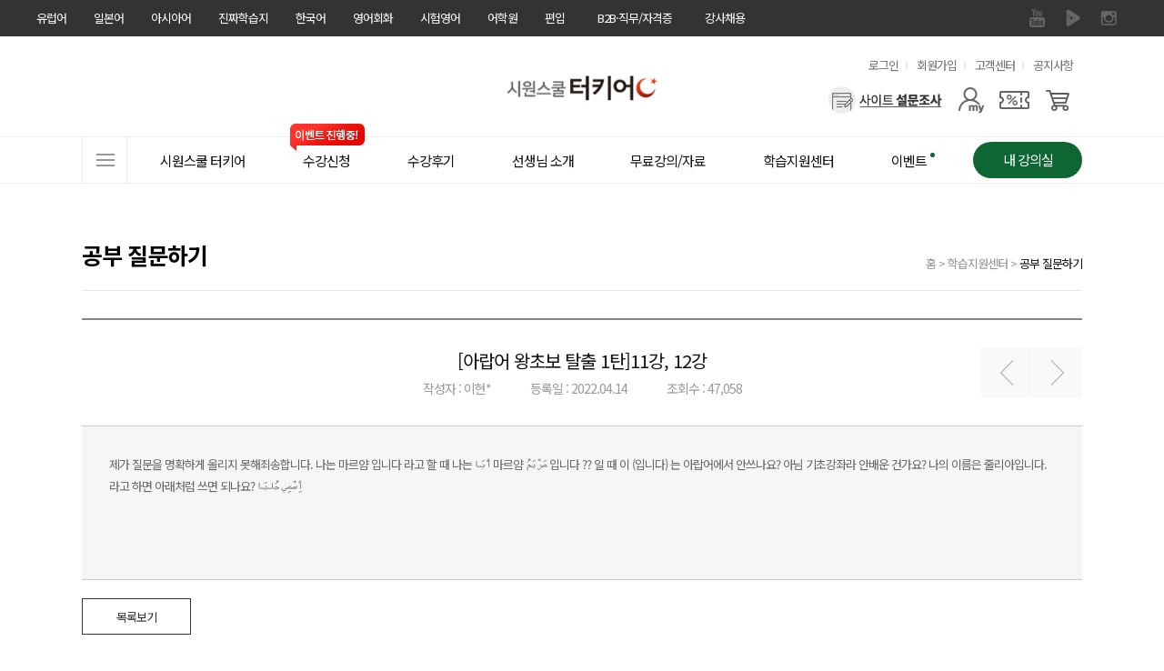

--- FILE ---
content_type: text/html; charset=UTF-8
request_url: https://turkey.siwonschool.com/?s=community&b=study_qna&m=view&sno=149342&page=7
body_size: 27051
content:
<!DOCTYPE html>
<html lang="ko">
<head>
<!-- Google Tag Manager -->
<script>(function(w,d,s,l,i){w[l]=w[l]||[];w[l].push({'gtm.start':
new Date().getTime(),event:'gtm.js'});var f=d.getElementsByTagName(s)[0],
j=d.createElement(s),dl=l!='dataLayer'?'&l='+l:'';j.async=true;j.src=
'https://www.googletagmanager.com/gtm.js?id='+i+dl;f.parentNode.insertBefore(j,f);
})(window,document,'script','dataLayer','GTM-KTBR7DD');</script>
<!-- End Google Tag Manager -->
	<meta charset="utf-8">
	<meta name="referrer" content="no-referrer-when-downgrade">
	<meta name="viewport" content="width=1100">
	<meta http-equiv="X-UA-Compatible" content="IE=edge">
	<link rel="canonical" href="//turkey.siwonschool.com/?s=community&b=study_qna&m=view&sno=149342&page=7">

	<meta name="keyword" content="터키어무료강의,터키어인강,터키어,시원스쿨터키어,터키어인강추천,터키어독학,터키어배우기,터키어자격증,터키어회화,터키어강의,터키어능력시험,터키어강좌,터키어기초인강,여행터키어,터키어시험,터키어회화인강,터키어인터넷강좌,온라인터키어,시원스쿨왕초보터키어,터키어시험일정,터키어학원,터키어공부질문">
	<meta name="description" content="제가 질문을 명확하게 올리지 못해죄송합니다.나는 마르얌 입니다 라고 할 때나는 أَبَا마르얌 مَرْيَمُ입니다 ??일 때 이 (입니다) 는 아랍어에서 안쓰나요? 아님 기초강좌라 안배운 건가요?나의 이름은 줄리아입니다.라고 하면 아래처럼 쓰면 되나요?أِسْمِي  جُليَا">
	<meta property="og:keywords" content="터키어무료강의,터키어인강,터키어,시원스쿨터키어,터키어인강추천,터키어독학,터키어배우기,터키어자격증,터키어회화,터키어강의,터키어능력시험,터키어강좌,터키어기초인강,여행터키어,터키어시험,터키어회화인강,터키어인터넷강좌,온라인터키어,시원스쿨왕초보터키어,터키어시험일정,터키어학원,터키어공부질문">
	<meta property="og:description" content="제가 질문을 명확하게 올리지 못해죄송합니다.나는 마르얌 입니다 라고 할 때나는 أَبَا마르얌 مَرْيَمُ입니다 ??일 때 이 (입니다) 는 아랍어에서 안쓰나요? 아님 기초강좌라 안배운 건가요?나의 이름은 줄리아입니다.라고 하면 아래처럼 쓰면 되나요?أِسْمِي  جُليَا">
	<meta property="og:type" content="website">
	<meta property="og:url" content="//turkey.siwonschool.com/?s=community&b=study_qna&m=view&sno=149342&page=7">
	<meta property="og:site_name" content="시원스쿨 터키어">
	<meta property="og:title" content="11강, 12강 - 터키어 공부질문게시판">
	<meta property="og:image" content="//siwon-cdn.siwonschool.com/img/arabic/200x200.jpg">
	<meta name="twitter:image" content="//siwon-cdn.siwonschool.com/img/arabic/400x400.jpg">
	<meta name="twitter:card" content="summary">
	<meta name="twitter:url" content="//turkey.siwonschool.com/?s=community&b=study_qna&m=view&sno=149342&page=7">
	<meta name="twitter:description" content="제가 질문을 명확하게 올리지 못해죄송합니다.나는 마르얌 입니다 라고 할 때나는 أَبَا마르얌 مَرْيَمُ입니다 ??일 때 이 (입니다) 는 아랍어에서 안쓰나요? 아님 기초강좌라 안배운 건가요?나의 이름은 줄리아입니다.라고 하면 아래처럼 쓰면 되나요?أِسْمِي  جُليَا">
	<meta name="apple-mobile-web-app-title" content="시원스쿨 터키어">
    <meta name="naver-site-verification" content="b2113b5f4712f45b18c69eb76e1fa9d91e340864" />	<link href="//siwon-cdn.siwonschool.com/turkey/favicon.ico" rel="shortcut icon">
	<link rel="apple-touch-icon-precomposed"  href="//siwon-cdn.siwonschool.com/img/arabic/56x56.jpg">
	<link rel="apple-touch-icon-precomposed" sizes="114x114" href="//siwon-cdn.siwonschool.com/img/arabic/114x114.jpg">

	<title>11강, 12강 - 터키어 공부질문게시판</title>

	<!-- fonts -->
	<link rel="preconnect" href="https://fonts.gstatic.com">
	<link rel="stylesheet" href="https://fonts.googleapis.com/css2?family=Noto+Sans+KR:wght@100;300;400;500;700;900&display=swap">
	<link rel="stylesheet" href="https://fonts.googleapis.com/icon?family=Material+Icons+Outlined">

	<!-- css -->
	<link href="//assets.siwonschool.com/css/reset.min.css" rel="stylesheet">
	<link href="//api.siwonschool.com/common/css/layerpop_mov.css" rel="stylesheet">
	<link href="//api.siwonschool.com/common/css/video_js.css" rel="stylesheet">
	<link href="//assets.siwonschool.com/vendor/jquery/jquery-ui.css" rel="stylesheet">
	<link href="//assets.siwonschool.com/vendor/swiper/8.4.7/swiper-bundle.min.css?1769698168" rel="stylesheet">
	<link href="//assets.siwonschool.com/css/keyframes.css?1769698168" rel="stylesheet"> 
	<link href="//assets.siwonschool.com/module/event/comm/html/css/lab_event.min.css?1769698168" rel="stylesheet">
	<link href="common/css/arabic_style.css?1769698168" rel="stylesheet">
	<link href="//turkey.siwonschool.com/common/css/core.min.css?1769698168" rel="stylesheet">

	
	<!-- library -->
	<script src="//assets.siwonschool.com/vendor/swiper/8.4.7/swiper-bundle.min.js"></script>
	<script src="//assets.siwonschool.com/vendor/jquery/jquery-3.5.1.min.js"></script>
	<script src="//assets.siwonschool.com/vendor/jquery/jquery-migrate-3.3.2.min.js"></script>
	<script src="//assets.siwonschool.com/vendor/jquery/jquery-ui.min.js"></script>
	<script src="//assets.siwonschool.com/vendor/bxslider/4.2.12.min.js"></script>
	<script src="//assets.siwonschool.com/vendor/etc/imgLiquid-min.js"></script>
	<script src="//assets.siwonschool.com/vendor/etc/jquery.cookie.js"></script>
	<script src="//assets.siwonschool.com/vendor/etc/jquery.number.min.js"></script>
	<script src="//assets.siwonschool.com/vendor/etc/jquery.lazy.min.js"></script>
	<script src="//assets.siwonschool.com/js/pc/comm.js?1769698168"></script>
	<script src="/common/js/video.js"></script>

	<script language="javascript" src="https://pgweb.uplus.co.kr/WEB_SERVER/js/escrowValid.js"></script>
		<script src="https://ssl.daumcdn.net/dmaps/map_js_init/postcode.v2.js"></script>
	
	<!-- script -->
	<script src="common/js/arabic_script.js?1769698168"></script>
			<script src="/module/community/community.js?1769698168"></script>
	
	<script>var MEMBER_URL = 'https://member.siwonschool.com';</script>
	</head>

<body>
<!-- Google Tag Manager (noscript) -->
<noscript><iframe src="https://www.googletagmanager.com/ns.html?id=GTM-KTBR7DD"
height="0" width="0" style="display:none;visibility:hidden"></iframe></noscript>
<!-- End Google Tag Manager (noscript) -->

	
<style>
	#fam_renew{background:#333;position:relative;z-index:65}
	#fam_renew .clearfix::before,
	#fam_renew .clearfix::after{content:""; display: block;}
	#fam_renew .clearfix::after{clear:both;}
	#fam_renew .inner_wrap{width:1200px;margin:0 auto}
	#fam_renew .fam_site ul.one_depth>li{float:left;position:relative}
	#fam_renew .fam_site ul .none{display:none !important}
	#fam_renew .fam_site ul.one_depth>li>a{display:block;height:40px;padding:0 15px;line-height:40px;font-size:13px;color:#fff;box-sizing:border-box;text-decoration:none}
	#fam_renew .fam_site ul.one_depth>li.site_link>a{display:none}
	#fam_renew .fam_site ul.one_depth>li.site_link>a.on{display:block}
	#fam_renew .fam_site ul.one_depth>li.b2b_li>a{width:124px;padding:0;text-align:center}
	#fam_renew .fam_site ul.one_depth>li:first-child>a{padding-left:0}
	#fam_renew .fam_site ul.one_depth>li>a:hover{color:#eee;font-weight:500}
	#fam_renew .fam_site ul.one_depth>li ul.two_depth{display:none}
	#fam_renew .fam_site ul.one_depth>li:hover ul.two_depth{display:block}
	#fam_renew .fam_site ul.two_depth{position:absolute;top:40px;left:50%;width:104px;margin-left:-52px;padding:15px 0;z-index:1;background:#333;text-align:center}
	#fam_renew .fam_site ul.two_depth.euro{margin-left:-52px;}

	#fam_renew .fam_site ul.two_depth>li a{display:block;padding:4px 0;line-height:1.3;font-size:12px;color:#f3f3f3}
	#fam_renew .fam_sns ul{overflow:hidden}
	#fam_renew .fam_sns ul li{float:left}
	#fam_renew .fam_sns ul li a{display:block;width:40px;height:40px;text-indent:-9999px;overflow:hidden}
	#fam_renew .fam_sns ul li a{background:url(//siwon-cdn.siwonschool.com/comm/fam_sns.png) no-repeat}
	#fam_renew .fam_sns ul li.facebook a{background-position:0 0}
	#fam_renew .fam_sns ul li.kakaostory a{background-position:-40px 0}
	#fam_renew .fam_sns ul li.naverblog a{background-position:-80px 0}
	#fam_renew .fam_sns ul li.instagram a{background-position:-120px 0}
	#fam_renew .fam_sns ul li.navertv a{background-position:-160px 0}
	#fam_renew .fam_sns ul li.youtube a{background-position:-200px 0}
	#fam_renew .fam_sns ul li.facebook a:hover{background-position:0 -40px}
	#fam_renew .fam_sns ul li.kakaostory a:hover{background-position:-40px -40px}
	#fam_renew .fam_sns ul li.naverblog a:hover{background-position:-80px -40px}
	#fam_renew .fam_sns ul li.instagram a:hover{background-position:-120px -40px}
	#fam_renew .fam_sns ul li.navertv a:hover{background-position:-160px -40px}
	#fam_renew .fam_sns ul li.youtube a:hover{background-position:-200px -40px}


	#fam_renew.turkey .naverblog{display:none}
</style>

<div id="fam_renew" class="turkey">
	<div class="inner_wrap clearfix">
		<div class="fl fam_site">
			<ul class="one_depth">
				<li>    <a href="//spain.siwonschool.com" target="_blank">유럽어</a>    <ul class="two_depth euro"><li class=""><a href="//spain.siwonschool.com" target="_blank">스페인어</a></li><li class=""><a href="//france.siwonschool.com" target="_blank">프랑스어</a></li><li class=""><a href="//germany.siwonschool.com/" target="_blank">독일어</a></li><li class=""><a href="//russia.siwonschool.com" target="_blank">러시아어</a></li><li class=""><a href="//italy.siwonschool.com" target="_blank">이탈리아어</a></li><li class=""><a href="//arabic.siwonschool.com" target="_blank">아랍어</a></li><li class=""><a href="//hebrew.siwonschool.com/?s=event&p=365pack " target="_blank">히브리어</a></li><li class=""><a href="//hebrew.siwonschool.com/?s=event&p=hellas" target="_blank">헬라어(그리스어)</a></li><li class="none"><a href="//turkey.siwonschool.com" target="_blank">터키어</a></li><li class=""><a href="//spain.siwonschool.com/?s=event&p=portugal" target="_blank">포르투갈어</a></li><li class=""><a href="//italy.siwonschool.com/?s=event&p=latin" target="_blank">라틴어</a></li>    </ul></li><li>    <a href="//japan.siwonschool.com" target="_blank">일본어</a></li><li>    <a href="//china.siwonschool.com" target="_blank">아시아어</a>    <ul class="two_depth"><li class=""><a href="//china.siwonschool.com" target="_blank">중국어</a></li><li class=""><a href="//vietnam.siwonschool.com" target="_blank">베트남어</a></li><li class=""><a href="//indonesia.siwonschool.com" target="_blank">인도네시아어</a></li><li class=""><a href="//thai.siwonschool.com" target="_blank">태국어</a></li><li class=""><a href="//myanmar.siwonschool.com" target="_blank">미얀마어</a></li>    </ul></li><li>    <a href="//daily.siwonschool.com" target="_blank">진짜학습지</a>    <ul class="two_depth"><li><a href="//daily.siwonschool.com/?s=event&t=masterpack" target="_blank">영어</a></li><li><a href="//daily.siwonschool.com/?s=event&t=japan" target="_blank">일본어</a></li><li><a href="//daily.siwonschool.com/?s=event&t=spain" target="_blank">스페인어</a></li><li><a href="//daily.siwonschool.com/?s=event&t=china" target="_blank">중국어</a></li><li><a href="//daily.siwonschool.com/?s=event&t=vietnam" target="_blank">베트남어</a></li><li><a href="//daily.siwonschool.com/?s=event&t=france" target="_blank">프랑스어</a></li><li><a href="//daily.siwonschool.com/?s=event&t=germany" target="_blank">독일어</a></li><li><a href="//daily.siwonschool.com/?s=event&t=russia" target="_blank">러시아어</a></li>    </ul></li><li>    <a href="//korean.siwonschool.com" target="_blank">한국어</a></li><li>    <a href="//www.siwonschool.com" target="_blank">영어회화</a>    <ul class="two_depth"><li class=""><a href="//www.siwonschool.com" target="_blank">영어회화</a></li><li class=""><a href="//junior.siwonschool.com" target="_blank">초등영어</a></li>    </ul></li><li>    <a href="//lab.siwonschool.com" target="_blank">시험영어</a>    <ul class="two_depth"><li><a href="//lab.siwonschool.com/?p=toeic" target="_blank">토익</a></li><li><a href="//lab.siwonschool.com/?p=tosopic" target="_blank">토스/오픽</a></li><li><a href="//lab.siwonschool.com/?p=teps" target="_blank">텝스</a></li><li><a href="//lab.siwonschool.com/?p=gtelp" target="_blank">지텔프</a></li><li><a href="//lab.siwonschool.com/?p=ielts" target="_blank">아이엘츠</a></li><li><a href="//lab.siwonschool.com/?p=toefl" target="_blank">토플</a></li><li><a href="//lab.siwonschool.com/?s=event&t=duolingo" target="_blank">듀오링고</a></li><li><a href="//lab.siwonschool.com/?s=event&t=basic_grammar" target="_blank">영문법/회화</a></li><li><a href="//lab.siwonschool.com/?s=event&t=businesspack" target="_blank">비즈니스/취업영어</a></li><li><a href="//lab.siwonschool.com/?s=event&t=spa" target="_blank">SPA</a></li>    </ul></li><li>    <a href="//lab.siwonschool.ac" target="_blank">어학원</a>    <ul class="two_depth"><li><a href="//lab.siwonschool.ac" target="_blank">토익</a></li><li><a href="//lab.siwonschool.ac" target="_blank">토스</a></li><li><a href="//lab.siwonschool.ac" target="_blank">오픽</a></li><li><a href="//lab.siwonschool.ac" target="_blank">아이엘츠</a></li><li><a href="//lab.siwonschool.ac" target="_blank">일본어</a></li>    </ul></li><li>    <a href="//ut.siwonschool.com" target="_blank">편입</a></li><li class="b2b_li">    <a href="//b2b.siwonschool.com" target="_blank">B2B·직무/자격증</a>    <ul class="two_depth"><li><a href="//b2b.siwonschool.com" target="_blank">B2B</a></li><li><a href="//pass.siwonschool.com" target="_blank">한국어능력시험</a></li><li><a href="//ssl.siwonschool.com" target="_blank">시원스쿨쓸</a></li>    </ul></li><li><a href="//recruit.siwonschool.com/?s=recruit&p=main&sec_cate1=188" target="_blank">강사채용</a></li>			</ul>
		</div>
		<div class="fr fam_sns">
						<ul>
								<li class="youtube"><a href="https://www.youtube.com/channel/UC1HNWnCiOH0iVLn0JSlnuLg" target="_blank">유튜브</a></li>
								<li class="navertv"><a href="https://tv.naver.com/siwonturkey/" target="_blank">네이버 TV</a></li>
								<li class="instagram"><a href="https://www.instagram.com/siwon_europe/" target="_blank">인스타그램</a></li>
								<li class="naverblog"><a href="" target="_blank">블로그</a></li>
							</ul>
					</div>
	</div>
</div>

<!-- 광고성 정보 수신동의 레이어 팝업 -->
<script>
    var policyFlag = 0;
    $(document).ready(function () {
        if('arabic' != 'member' && 'community' == '' && '' == true) {
            layerPopId('policy_marketing');
            policyFlag++;
        }
    });

    function close_test(){
        if('arabic' != 'member' && 'community' == '' && '' == true && policyFlag == 0) {
            setTimeout(function() {
                layerPopId('policy_marketing');
            }, 500);

            policyFlag++;
        }
    }

	// 회원가입
	function policyJoin(flag) {
		if ( flag == 'Y') {
			$("#joinF1 input[name='policy_marketing_YN']").prop('checked', true);
			$("#joinF1 input[name='policy_marketing_YN']").next('label').addClass('on');
		}

		let joinF1 = $("form#joinF1");
			joinF1.submit();
	}

	// 정보수정 - 휴대전화
	function policyEditSms() {
		$('input[name="sms_YN"]').prop('checked',true);
		$('input[name="sms_YN"]').next('label').addClass('on');

		layerPopClose();
	}

	// 정보수정 - 이메일
	function policyEditEmail() {
		$('input[name="mail_YN"]').prop('checked',true);
		$('input[name="mail_YN"]').next('label').addClass('on');

		layerPopClose();
	}
</script>

<style>
	@import url('//cdn.jsdelivr.net/gh/orioncactus/pretendard/dist/web/static/pretendard.css');

	.policy_marketing * { font-family: Pretendard,'Noto Sans KR', sans-serif; box-sizing: border-box; }
	.policy_marketing { z-index: 1000; min-width: 580px; width: 580px; min-height: 460px; left: 50%; margin-left: -320px !important; border-radius: 10px; background: #fff; }
	.policy_marketing .pop_close { position: absolute; top: -35px; right: 0; z-index: 10; }
	.policy_marketing .pop_cont { display: flex; flex-direction: column; align-items: center; width: 100%; padding: 50px; }
	.policy_marketing .pop_cont .policy_tit_wrap { display: flex; flex-direction: column; align-items: center; margin-bottom: 30px; }
	.policy_marketing .pop_cont .policy_tit_wrap .tit { display: block; margin: 20px 0; font-weight: 800; font-size: 34px; color: #000; text-align: center; letter-spacing: -0.85px; }
	.policy_marketing .pop_cont .policy_tit_wrap .sub_tit { font-size: 24px; color: #000; text-align: center; line-height: 1.42; letter-spacing: -0.6px; }
	.policy_marketing .pop_cont .policy_info { display: flex; flex-direction: column; align-items: center; margin-bottom: 30px; }
	.policy_marketing .pop_cont .info { margin-top: 15px; font-weight: 500; font-size: 22px; text-align: center; color: #2f62cb; line-height: 1.27; letter-spacing: -0.55px; }
	.policy_marketing .bt_group { display: flex; justify-content: center; align-items: center; }
	.policy_marketing .bt_group .bt_policy { display: flex; justify-content: center; align-items: center; width: 230px; height: 55px; margin: 0 10px; border-radius: 28px; font-size: 22px; font-weight: 500; color: #fff; text-align: center; line-height: 1.45; letter-spacing: -0.55px; }
	.policy_marketing .bt_group .bt_policy.bt_agree { background: #2f62cb; }
	.policy_marketing .bt_group .bt_policy.bt_lock { background: #999; }

	@media all and (max-width: 640px) {
		.policy_marketing { min-width: 90vw; width: 90vw; min-height: 71.875vw; margin-left: -45vw !important; }
		.policy_marketing .pop_close { top: -8.469vw; }
		.policy_marketing .pop_cont { padding: 7.813vw; }
		.policy_marketing .pop_cont .policy_tit_wrap { margin-bottom: 4.688vw; }
		.policy_marketing .pop_cont .policy_tit_wrap .tit { margin: 3.125vw 0; font-size: 5.313vw; letter-spacing: -0.133vw; }
		.policy_marketing .pop_cont .policy_tit_wrap .sub_tit { font-size: 3.75vw; letter-spacing: -0.094vw; }
		.policy_marketing .pop_cont .policy_info { margin-bottom: 4.688vw; }
		.policy_marketing .pop_cont .policy_info .ico_info { display: flex; width: 5vw; }
		.policy_marketing .pop_cont .policy_info .ico_info img { width: 100%; }
		.policy_marketing .pop_cont .info { margin-top: 2.344vw; font-size: 3.438vw; letter-spacing: -0.086vw; }
		.policy_marketing .bt_group .bt_policy { width: 35.938vw; height: 8.594vw; margin: 0 1.563vw; border-radius: 4.375vw; font-size: 3.438vw; letter-spacing: -0.086vw; }
	}
</style>

<div class="wrap_layer_popup policy_marketing" id="policy_marketing">
	<a href="javascript:void(0);" onclick="layerPopClose();" class="pop_close"><img src="//siwon-cdn.siwonschool.com/comm/close_24x24_white.png" alt="팝업 닫기"></a>

	<!--
		1. 회원가입
		2. 각 사이트 메인
	-->
	<div class="pop_cont">
		<div class="policy_tit_wrap">
			<div class="ico_alert"><img src="//siwon-cdn.siwonschool.com/comm/ico_alert_pop.webp" alt=""></div>
			<strong class="tit">수신동의 안내</strong>

			<p class="sub_tit">
				광고성 정보 수신에 동의하시면
				<br><strong>다양한 할인 혜택</strong>과 <strong>이벤트 정보</strong>를
				<br>받아보실 수 있습니다.
			</p>
		</div>

                    <div class="policy_info">
                <div class="ico_info"><img src="//siwon-cdn.siwonschool.com/comm/ico_info_blue.webp" alt=""></div>

                <p class="info">
                    수신 동의 후, <strong>선택 정보</strong>를 모두 입력하신 회원분들께
                    <br>시원스쿨 전 언어 15,000원 할인 쿠폰 증정!
                </p>
            </div>
        
		<!--
			1. 회원가입
		-->

        
		<!--
			2. 각 사이트 메인
        -->
            <div class="bt_group">
                <a class="bt_policy bt_lock" href="javascript:void(0);" onclick="layerPopClose();">닫기</a>
                <a class="bt_policy bt_agree" href="https://member.siwonschool.com/?s=modify" >혜택 받기</a>
            </div>
        	</div>
</div>
	<!--
		3. 정보 수정
	-->

<div class="wrap_layer_popup policy_marketing" id="policy_marketing_modify">
    <a href="javascript:void(0);" onclick="layerPopClose();" class="pop_close"><img src="//siwon-cdn.siwonschool.com/comm/close_24x24_white.png" alt="팝업 닫기"></a>

	<div class="pop_cont">
		<div class="policy_tit_wrap">
			<div class="ico_alert"><img src="//siwon-cdn.siwonschool.com/comm/ico_alert_pop.webp" alt=""></div>
			<strong class="tit">수신동의 안내</strong>

			<p class="sub_tit">
				광고성 정보 수신 동의를 해제하시면
				<br><strong>할인, 쿠폰, 이벤트 정보</strong> 등 고객님을 위한
				<br>다양한 혜택 관련 알림을 받아보실 수 없습니다
				<br>정말로 해제하시겠어요?
			</p>
		</div>

		<div class="bt_group">
			<!-- 휴대전화 해제 시 -->
			<a class="bt_policy bt_agree" id="sms_stay" style="display:none;" href="javascript:void(0);" onclick="policyEditSms();">계속 혜택 받기</a>
			<!-- 이메일 해제 시 -->
			<a class="bt_policy bt_agree" id="mail_stay" style="display:none;" href="javascript:void(0);" onclick="policyEditEmail();">계속 혜택 받기</a>

			<a class="bt_policy bt_lock" href="javascript:void(0);" onclick="layerPopClose();">해제하기</a>
		</div>
	</div>
</div>

	<div id="siwon_wrap">
		<input type="hidden" id="SAMPLE_CDN" value="http://arabic-ndrm.siwonschool.com">
		<input type="hidden" name="domain" value="turkey">

		
<!--?php 	include BASE_HOME_URL."/common/module/event/comm/htmls/pop_survey.php";?-->
<link rel="stylesheet" href="//assets.siwonschool.com/module/semantic/euro/html/css/header.min.css?1769698168">

<header id="siwon_header" class="turkey">
	<div class="header_top">
		<div class="inner">
			<h1 class="logo">
				<a href="/">
					<span class="blind">시원스쿨 터키어</span>
											<img src="//siwon-cdn.siwonschool.com/comm/logo/logo_turkey.png" alt="터키어 로고" style="width: 250px;">
									</a>
			</h1>

			<div class="util">
				<h2 class="blind">유용한 메뉴</h2>

				<ul>
											<li><a href="javascript:void(0);" onclick="loginChk();">로그인</a></li>
						<li><a href="https://member.siwonschool.com/?s=join">회원가입</a></li>
										<li><a href="/?s=customer">고객센터</a></li>
					<li><a href="/?s=customer&p=notice">공지사항</a></li>
									</ul>
			</div>

			<div class="menu_area">
				<div class="ban_card_sl">
					<div class="swiper-container">
						<ul class="swiper-wrapper">
													</ul>
					</div>
				</div>

				<div class="user_menu">
					<h2 class='blind'>사용자 메뉴</h2>

					<ul class="user_list">
													<li class="survey"><a href="/?s=event&p=survey" aria-label="설문조사"></a></li>
						
						<li class="mypage">
							<a href="javascript:void(0);" aria-label="마이페이지"></a>

							<div class="layer my">
								<ul>
																			<li><a href="javascript:void(0);" onClick="loginChk();">마이페이지</a></li>
										<li><a href="javascript:void(0);" onClick="loginChk();">결제내역</a></li>
										<li><a href="javascript:void(0);" onClick="loginChk();">주문/배송 조회</a></li>
										<li><a href="javascript:void(0);" onClick="loginChk();">내 정보 관리</a></li>
																	</ul>
							</div>
						</li>

													<li class="coupon"><a href="javascript:void(0);" onClick="loginChk();" aria-label="쿠폰"></a></li>
							<li class="cart"><a href="javascript:void(0);" onClick="loginChk();" aria-label="장바구니"></a></li>
											</ul>
				</div>
			</div>
		</div>
	</div>

	<div class="gnb_wrap wrap_fixarea" id="no_gnbFix">
		<div class="inner">
			<nav class="gnb_area">
				<h2 class="blind">사이트메뉴</h2>

				<a href="javascript:void(0);" class="all_menu"><span>전체메뉴</span></a>

				<ul class="gnb_list">
					<li class="has_sub">	<a href="/?s=event&p=turkey" class="tit" ><span class="line">시원스쿨 터키어</span></a><div class="gnb_list_sub w1"><ul><li class=""><a href="/?s=event&p=turkey" target="_blank">시원스쿨 터키어</a></li><li class=""><a href="https://arabic.siwonschool.com" target="_blank">시원스쿨 아랍어</a></li></ul></div></li><li class="has_sub">	<a href="/?s=products" class="tit" ><span class="line">수강신청<i class="ico_evt">이벤트 진행중!</i></span></a><div class="gnb_list_sub gnb_prod_sub w2"><ul><li class=""><a href="/?s=products#anchor_lec" ><span style="color: ;">패키지</span></a></li><li class=""><a href="/?s=products#anchor_single" ><span style="color: ;">단과</span></a></li><li class=""><a href="/?s=products#anchor_book" ><span style="color: ;">교재</span></a></li><li class=""><a href="/?s=products#anchor_single" ><span style="color: ;"><b>터키어</b></span></a></li></ul><ul><li class=""><a href="javascript:void(0);" ><span style="color: ;"><b>BEST 패키지</b></span></a></li><li class=""><a href="/?s=event&p=365perfectpack" ><span style="color: ;">365 퍼펙트 패키지</span></a></li><li class=""><a href="/?s=event&p=beginnerpack" ><span style="color: ;">왕초보 프리패스</span></a></li><li class="mt30"><a href="/?s=event&p=speaking_easy" ><span style="color: ;"><b>AI 학습</b></span></a></li><li class="ico_new"><a href="/?s=event&p=realchat" ><span style="color: ;">[AI활용] AI 스피킹 리얼챗</span></a></li></ul></div></li><li>	<a href="/?s=community&b=review" class="tit" ><span class="line">수강후기</span></a></li><li class="has_sub">	<a href="https://turkey.siwonschool.com/?s=event&p=turkey&anchor=tch_intro" class="tit" ><span class="line">선생님 소개</span></a><div class="gnb_list_sub gnb_tch_sub w1"><ul><li class="tit"><a href="javascript:void(0);"><b>왕초보</b></a></li><li class="hss"><a href="https://arabic.siwonschool.com/?anchor=tch_intro">한신실</a></li><li class="tit"><a href="javascript:void(0);"><b>원어민</b></a></li><li class="suha"><a href="https://arabic.siwonschool.com/?anchor=tch_intro">수하</a></li><li class="tit"><a href="javascript:void(0);"><b>터키어</b></a></li><li class="lea"><a href="https://turkey.siwonschool.com/?s=event&p=turkey&anchor=tch_intro">이은아</a></li></ul></div></li><li class="has_sub">	<a href="/?s=free&p=freemovie" class="tit" ><span class="line">무료강의/자료</span></a><div class="gnb_list_sub w1"><ul><li class=""><a href="/?s=free&p=freemovie" target="_blank">무료 강의</a></li></ul></div></li><li class="has_sub">	<a href="/?s=community&b=study_qna" class="tit" ><span class="line">학습지원센터</span></a><div class="gnb_list_sub w1"><ul><li class=""><a href="/?s=community&b=study_qna" target="_blank">공부 질문하기</a></li><li class=""><a href="/?s=community&b=study_file" target="_blank">공부 자료실</a></li><li class=""><a href="/?s=community&b=alliance" target="_blank">시원스쿨 제휴</a></li></ul></div></li><li>	<a href="/?s=community&b=event" class="tit" ><span class="line">이벤트<i class="cnt_num"></i></span></a></li>				</ul>

									<a href="javascript:void(0);" onClick="loginChk();" class="myclass_btn">
						<span>내 강의실</span>
					</a>
							</nav>
		</div>
	</div>

	</header>
<style>
.sl_ul .product_sl .swiper-slide {position: absolute; top: 0; display: none;}
.sl_ul .product_sl .swiper-slide:nth-child(1) {display: block;}
#siwon_header .gnb_prod_sub .sl_ul .product_sl li.on { display: block;}

</style>

<script>
	$(document).ready(function() {
		gnb.init();
		gnb.allmenu();

		$('#siwon_header .gnb_prod_sub ul:nth-child(2) li').hover(
			function() {
				const index = $(this).index();

				$('#siwon_header .gnb_prod_sub .sl_ul .product_sl ul li').css('display', 'none');
				$('#siwon_header .gnb_prod_sub .sl_ul .product_sl ul li:nth-child('+index+')').css('display', 'block');
			}
		);

				$('#siwon_header .gnb_prod_sub  ul:nth-child(2) li:nth-last-child(1) a').hover(function() {
			$('#siwon_header .gnb_prod_sub .sl_ul .product_sl ul li').removeClass('on');
			$('#siwon_header .gnb_prod_sub .sl_ul .product_sl ul li:nth-child(1)').css('display', 'block');
		});
		$('#siwon_header .gnb_prod_sub  ul:nth-child(2) li:nth-last-child(2) a').hover(function() {
			$('#siwon_header .gnb_prod_sub .sl_ul .product_sl ul li').removeClass('on');
			$('#siwon_header .gnb_prod_sub .sl_ul .product_sl ul li:nth-child(1)').css('display', 'block');
		});
		$('#siwon_header .gnb_prod_sub  ul:nth-child(2) li:nth-last-child(3) a').hover(function() {
			$('#siwon_header .gnb_prod_sub .sl_ul .product_sl ul li').removeClass('on');
			$('#siwon_header .gnb_prod_sub .sl_ul .product_sl ul li:nth-child(1)').css('display', 'block');
		});
		
		let cardSlider = new Swiper('.ban_card_sl .swiper-container', {
			effect: 'fade',
			autoplay: {
				delay: 3000,
				disableOnInteraction: false,
			},
		});

	});

	var gnb = {
		offsetTop: $('.wrap_fixarea').offset().top,
		init: function() {
			$('.user_list .mypage').on('click', function() {
				$(this).find('.layer').stop().slideToggle(100);
			});

			/*
			$(window).on('scroll', function () {
				if ( $(window).scrollTop() > gnb.offsetTop ) {
					$('.wrap_fixarea').addClass('fix_top');
				} else {
					$('.wrap_fixarea').removeClass('fix_top');
				}
			});
			*/
			/*
			if ( $(window).scrollTop() > gnb.offsetTop ) {
				$('.wrap_fixarea').addClass('fix_top');
			}
			*/

			if ( $('.coupon_num').length > 0 ) {
				$.ajax({
					url: '/?s=common&a=common',
					dataType: 'JSON',
					type: 'POST',
					data: { a: 'util_nums' },
					error: function (request, status, error) {},
					success: function (ret) {
						$('.coupon_num').append(ret.coupon_num);
						$('.cart_num').append(ret.cart_num);
					},
				});
			}

		//	if ( $('.evt_cnt').length > 0 ) {
				$.ajax({
					url: '/?s=common&a=common',
					dataType: 'JSON',
					type: 'POST',
					data: { a: 'evt_num' },
					error: function (request, status, error) {},
					success: function (ret) {

						$('.evt_cnt').html(ret.evt_num);
						$('#evt_list').html(ret.list);
					}
				});
		//	}
		},
		allmenu: function() {
			var allmenu_contents = $('.allmenu_contents');
			var allmenu_overlay = $('.allmenu_overlay');

			$('.all_menu').on('click', function() {
				var winTop = $(window).scrollTop();
				var offset = $(this).offset().top - 40;
				var center = winTop - 40 + ( $(window).height() - allmenu_contents.height() ) / 2;

				if ( winTop >= gnb.offsetTop ) {
					allmenu_contents.css({'position': 'absolute', 'top': center});
				} else {
					allmenu_contents.css({'position': 'absolute', 'top': offset});
				}
				allmenu_contents.fadeIn();
				allmenu_overlay.fadeIn();
			});

			var allmenu_close = function() {
				allmenu_contents.fadeOut();
				allmenu_overlay.fadeOut();
			}
			$('.allmenu_close').on('click', function() {
				allmenu_close();
			});

			allmenu_overlay.on('click', function() {
				allmenu_close();
			});

			allmenu_contents.on('click', 'a[href*="#"]', function() {
				allmenu_close();
			});
		}
	}

	function FnUpdateRightBanner(sno) {
		$.ajax({
			url: '/?s=common&a=common',
			type: 'POST',
			dataType: 'json',
			async: true,
			data: { a: 'clickBanner', sno: sno },
			error: function (request, status, error) {},
			success: function (data) {},
			fail: function () {},
		});
	}
</script>

		<link href="//assets.siwonschool.com/module/community/euro/css/comm_board.min.css" rel="stylesheet"><script src="//assets.siwonschool.com/module/community/euro/js/comm_board.js"></script><script src="//assets.siwonschool.com/module/community/euro/js/study_qna.js"></script>
<style>
	.comment_module { margin-top: 50px; padding-top: 30px; border-top: 2px solid #858585; }
	.comment_module .form {  }
	.comment_module .form::after { content: ''; display: block; clear: both; }
	.comment_module .form .content,
	.comment_module .form .submit { vertical-align: middle; }
	.comment_module .form .content { float: left; padding: 17px; width: calc(100% - 122px); height: 76px; font-size: 13px; line-height: 20px; border: 1px solid #dbdbdb; resize: vertical; }
	.comment_module .form .content::-webkit-input-placeholder { color: #929292; }
	.comment_module .form .content::-moz-placeholder { color: #929292; }
	.comment_module .form .content:-ms-input-placeholder { color: #929292; }
	.comment_module .form .content:-moz-placeholder { color: #929292; }
	.comment_module .form .content::placeholder { color: #929292; }
	.comment_module .form .submit { float: left; width: 122px; height: 76px; font-size: 15px; color: #fff; text-align: center; background-color: #858585; }

	.comment_module .total_cmt { padding-top: 25px; font-size: 14px; color: #111; }

	.comment_module .wrap_reply_1dep { margin-top: 10px; padding: 30px 0 35px 30px; border-top: 1px solid #dbdbdb; border-bottom: 1px solid #dbdbdb; }
	.comment_module .wrap_reply_1dep .reply_1dep { position: relative; }
	.comment_module .wrap_reply_1dep .reply_1dep:not(:first-child) { margin-top: 20px; padding-top: 20px; border-top: 1px solid #dbdbdb; }
	.comment_module .wrap_reply_1dep .reply_1dep .controls { position: absolute; top: 20px; right: 0; font-size: 12px; color: #929292; }
	.comment_module .wrap_reply_1dep .reply_1dep .controls a { color: inherit; }
	.comment_module .wrap_reply_1dep .reply_1dep .controls .bar { margin: 0 6px; color: #d7d7d7; }
	.comment_module .wrap_reply_1dep .reply_1dep .name { color: #111; }
	.comment_module .wrap_reply_1dep .reply_1dep .name .date { position: relative; margin-left: 17.5px; padding-left: 17.5px; font-weight: normal; color: #666; }
	.comment_module .wrap_reply_1dep .reply_1dep .name .date::before { content: ''; position: absolute; top: 0; bottom: 0; left: 0; margin: auto 0; width: 1px; height: 11px; background-color: #d7d7d7; }
	.comment_module .wrap_reply_1dep .reply_1dep .cont { margin-top: 10px; font-size: 13px; line-height: 18px; }
	.comment_module .wrap_reply_1dep .reply_1dep .action { margin-top: 13px; font-size: 13px; }
	.comment_module .wrap_reply_1dep .reply_1dep .action::after { content: ''; display: block; clear: both; }
	.comment_module .wrap_reply_1dep .reply_1dep .action .count { float: left; display: block; padding: 0 5px; min-width: 60px; height: 24px; font-size: inherit; color: #666; text-align: center; line-height: 24px; border: 1px solid #999; }
	.comment_module .wrap_reply_1dep .reply_1dep .action .reply { float: left; display: block; margin-left: 13px; padding: 0 5px; min-width: 60px; height: 24px; color: #fff; text-align: center; line-height: 24px; background-color: #666; border: 1px solid #666; }

	.comment_module .wrap_reply_2dep .reply_2dep { position: relative; margin-top: 20px; padding: 20px 0 0 20px; border-top: 1px solid #dbdbdb; background: url(//siwon-cdn.siwonschool.com/img/germany/comm/bul_reply.gif) 0 20px no-repeat; }
	.comment_module .wrap_reply_2dep .reply_2dep .controls { position: absolute; top: 20px; right: 0; font-size: 12px; color: #929292; }
	.comment_module .wrap_reply_2dep .reply_2dep .controls a { color: inherit; }
	.comment_module .wrap_reply_2dep .reply_2dep .controls .bar { margin: 0 6px; color: #d7d7d7; }

	.comment_module .reply_box { margin-top: 28px; }
	.comment_module .reply_box::after { content: ''; display: block; clear: both; }
	.comment_module .reply_box .content,
	.comment_module .reply_box .submit { height: 50px; min-height: 50px; vertical-align: middle; }
	.comment_module .reply_box .content { float: left; padding: 14px 18px; width: calc(100% - 122px); font-size: 12px; line-height: 19px; color: #929292; border: 1px solid #d7d7d7; resize: vertical; }
	.comment_module .reply_box .submit { float: left; width: 122px; color: #fff; background-color: #858585; }
</style>

<script>
	$(document).ready(function(){
		 // 답글 버튼 클릭
		$(".btn_child_frm").click(function(){
			var tbtn = $(this);

			var sno = tbtn.attr("data");
			if($("#reply_re_frm_"+sno).css("display") != 'block'){
				$(".reply_box.child").hide();
				$("#reply_re_frm_"+sno).show();
			}else{
				$("#reply_re_frm_"+sno).hide();
			}
		});

		// 수정 버튼 클릭
		$(".cmt_mod_btn").click(function(){
			var tbtn = $(this);

			$(".cmt_mod_btn").html("수정");

			var sno = tbtn.attr("data");
			if($("#re_modify_"+sno).css("display") != 'block'){
				$(".re_modify").hide();
				$("#re_modify_"+sno).show();
				$(this).html("취소");
			}else{
				$(".re_modify").hide();
				$("#re_modify_"+sno).hide();
			}

		});
	});

	var comment = {
		writeCmt : function(){

            var s_no ="";
            if(s_no == '') {
                var go_url= "https://arabic.siwonschool.com/?s=community&b=study_qna&m=view&sno=149342&page=7";
                loginChk('',go_url);
                return false;
            }

			if(!$("textarea[name=cmt_content]").val()){
				alert("내용을 입력하세요.");
				$("textarea[name=cmt_content]").focus();
				return false;
			}

			return true;
		},

		writeChildCmt : function(sno){

            var s_no ="";
            if(s_no == '') {
                var go_url= "https://arabic.siwonschool.com/?s=community&b=study_qna&m=view&sno=149342&page=7";
                loginChk('',go_url);
                return false;
            }


            var content = $("#reply_re_frm_"+sno).find("textarea").val();

			if(!content){
				alert("내용을 입력하세요.");
				$("#reply_re_frm_"+sno).find("textarea").focus();
				return false;
			}

			return true;

		},

		modCmt :function(p, sno){

            var s_no ="";
            if(s_no == '') {
                var go_url= "https://arabic.siwonschool.com/?s=community&b=study_qna&m=view&sno=149342&page=7";
                loginChk('',go_url);
                return false;
            }


            var content = $("#re_modify_"+sno).find("textarea").val();

			$.ajax({
				url : "/?s=community&b="+p+"&a=act_cmt",
				data : {a:"cmt_modify", sno:sno, content:content},
				dataType:"JSON",
				type :"POST",
				success:function(ret){
					var msg = ret.msg;

					switch(msg){
						case 1 :
							location.reload();
							break;
						default :
							alert('잘못된 접근입니다.');
							break;
					}
				}

			});

		},

		delCmt : function(p, sno){

			if($('input[name=session_id]').val() != 1) {
				loginChk();
				return false;
			}

			if(confirm('해당 글을 삭제하시겠습니까?')) {
				$.ajax({
					url : "/?s=community&b="+p+"&a=act_cmt",
					data : {a:"cmt_del", sno:sno},
					dataType:"JSON",
					type :"POST",
					success:function(ret){
						var msg = ret.msg;
						switch(msg){
							case 1 :
								alert('정상적으로 삭제 되었습니다.');
								location.reload();
								break;
							default :
								alert('잘못된 접근입니다.');
								break;
						}
					}
				});
			}
		}
	}
</script>

<section id="siwon_container" class="community_section pb100">
	<header class="pagetit_comm">
		<h2 class="tit">공부 질문하기</h2>
		<ul class="navi_list">
			<li><a href="/">홈</a><span class="bar"> &gt;</span></li>
			<li><a href="javascript:void(0);">학습지원센터</a><span class="bar"> &gt;</span></li>
			<li><a href="javascript:void(0);" class="on">공부 질문하기</a></li>
		</ul>
	</header>

	<div class="page_container">
		<div class="w1100">
			<div class="comm_board comm_board_list">
				
				
				
				<article class="comm_board_view">
	<header class="title_block">
		<h3 class="tit">[아랍어 왕초보 탈출 1탄]11강, 12강</h3>
		<p class="subtit"></p>
		<div class="info">
			<span class="comm">작성자 : 이현*</span>
			<time class="comm" datetime="2022-04-14 09:51:10">등록일 : 2022.04.14</time>
			<span class="comm">조회수 : 47,058</span>
		</div>

		<div class="nav">
			<a href="/?s=community&b=study_qna&m=view&sno=149103&page=7" class="bt bt_prev"><span>이전글</span></a>
			<a href="/?s=community&b=study_qna&m=view&sno=150492&page=7" class="bt bt_next"><span>다음글</span></a>
		</div>
	</header>

	<div class="content_block">
				제가 질문을 명확하게 올리지 못해죄송합니다.

나는 마르얌 입니다 라고 할 때
나는 أَبَا
마르얌 مَرْيَمُ
입니다 ??

일 때 이 (입니다) 는 아랍어에서 안쓰나요? 아님 기초강좌라 안배운 건가요?

나의 이름은 줄리아입니다.
라고 하면 아래처럼 쓰면 되나요?
أِسْمِي  جُليَا	</div>

	<div class="button_block">
		<div class="left">
			<a href="/?s=community&b=study_qna&page=7" class="btn btn_gray" style="width: 107px;"><span class="list">목록보기</span></a>
					</div>

		<div class="right">
					</div>
	</div>

	<div class="comment_module">
			<input type="hidden" name="session_id" value="1"><div class="total_cmt">댓글 1개</div>	<div class="wrap_reply_1dep">		<div class="reply_1dep">			<div class="name">한신*<span class="date">2022.04.15</span>  </div>			<div class="cont">안녕하세요 회원님 ! <br />
답변드리겠습니다. <br />
<br />
네 아랍어에서 입니다&lt;&lt; 라는 단어는 딱히 추가로 쓰지 않습니다. <br />
<br />
أَنَا 나는<br />
마르얌<br />
이라고 쓰면 <br />
나는 마르얌(입니다. ) 라고 해석합니다. <br />
<br />
اِسْمِي جوليا<br />
라고 쓰면 나의 이름은 줄리아( 입니다. ) 라는 뜻입니다. <br />
<br />
또는 소개하는 상황이라면 <br />
<br />
أَنَا جوليا<br />
나는 줄리아(입니다) 이렇게도 쓸 수 있습니다.<br />
<br />
아랍어 공부 화이팅입니다!!</div>		<div class="action">			<span class="count">댓글 0</span>		</div>		<div class="reply_box child" id="reply_re_frm_286478" style="display: none;">			<form method="POST" action="/?s=community&b=study_qna&a=act_cmt" name="cmt_form2" onsubmit="return comment.writeChildCmt('286478');">				<input type="hidden" name="a" value="cmt_write">				<input type="hidden" name="bbs_sno" value="149342">				<input type="hidden" name="depth" value="1">				<input type="hidden" name="parent" value="286478">				<textarea class="content" name="cmt_content" id="cmt_content2"  placeholder="건전한 댓글 문화를 위해 불쾌감을 주는 욕설이나 특정인을 비하하는 단어, 표현 등은 입력이 제한되거나 삭제될 수 있습니다."></textarea>				<button class="submit" type="submit">답글입력</button>			</form>		</div>		</div>	</div>	</div>
</article>

				<div class="comm_board_list_container">
					<h3 class="title_block"><strong>총 473 개</strong>의 공부 질문</h3>

					<div class="search_block">
						<form name="search_frm" id="search_frm" method="GET" action='/'>
							<input type="hidden" name="s" value="community">
							<input type="hidden" name="b" value="study_qna">
							<input type="hidden" name="m" value="view">
							<input type="hidden" name="sno" value="149342">

							<div class="actions">
								<select class="teacher" name="teacher" id="teacher_name" onchange="teacher_lec_list(this.value);">
									<option value="">선생님 전체</option><option value="135" >한신실</option><option value="263" >SAMARA SUHA</option><option value="273" >이은아</option>								</select>

								<select class="lecture" name="lecture" id="lecture_name" onchange="this.form.submit();">
									<option value="">강의/교재 전체</option><option value="001724" >[강의] 아랍어 왕초보 탈출 1탄</option><option value="001808" >[강의] 아랍어 왕초보 탈출 2탄</option><option value="001824" >[강의] 아랍어 왕초보 탈출 3탄</option><option value="002890" >[강의] 아랍어 기초 문법</option><option value="003169" >[강의] 아랍어 기초 회화</option><option value="003383" >[강의] 터키어 왕초보 탈출 1탄</option><option value="003384" >[강의] 터키어 왕초보 탈출 2탄</option><option value="003583" >[강의] 터키어 기초어휘</option><option value="003588" >[강의] 아랍어 중급 회화</option><option value="003842" >[강의] 아랍어 원어민 발음 마스터</option><option value="004978" >[강의] 아랍어 단과강의 [이러닝]</option><option value="004981" >[강의] 터키어 단과강의 [이러닝]</option><option value="001818" >[교재] [교재] 아랍어 왕초보탈출 1탄</option><option value="001886" >[교재] [교재] 아랍어 왕초보탈출 2탄</option><option value="001998" >[교재] [교재] 아랍어 왕초보탈출 3탄</option><option value="002457" >[교재] 마르하반! 아랍어 따라쓰기</option><option value="002891" >[교재] [교재] 아랍어 기초 문법</option><option value="003220" >[교재] 마르하반! 기초 아랍어</option><option value="003668" >[교재] [교재] 마르하반! 중급 아랍어</option><option value="003739" >[교재] (내부) 마르하반! 기초 아랍어</option>								</select>

								<select class="search_key" name="search_key" id="search_key">
									<option value="subject"  >제목</option>
									<option value="content"  >내용</option>
								</select>

								<input class="search_val" type="text" id="bt_search" name="search_val" value="" placeholder="검색어를 입력해주세요.">

								<button class="submit" type="submit">검색</button>

								
								<a href="javascript:void();" onclick="loginChk();" class="btn btn_mid btn_red_fill" style="width:123px">글쓰기</a>							</div>
						</form>
					</div>

					<div class="list_block">
						<table>
							<colgroup>
								<col style="width:130px">
								<col>
								<col style="width:120px">
								<col style="width:145px">
								<col style="width:145px">
							</colgroup>
							<thead>
								<tr>
									<th>번호</th>
									<th>제목</th>
									<th>작성자</th>
									<th>작성일</th>
									<th>상태</th>
								</tr>
							</thead>
							<tbody>
								<tr>	<td class="ta-c">413</td>	<td class="pl-40"><a href="/?s=community&b=study_qna&m=view&sno=176601&page=7" class="block"><strong>[아랍어 왕초보 탈출 1탄]&nbsp;&nbsp;</strong>함자 질문 (1)</a></td>	<td class="ta-c">최윤*</td>	<td class="ta-c">2024.06.17</td>	<td class="ta-c"><span class="fc_red">답변완료</span></td></tr><tr>	<td class="ta-c">412</td>	<td class="pl-40"><a href="/?s=community&b=study_qna&m=view&sno=176546&page=7" class="block"><strong>[아랍어 기초 회화]&nbsp;&nbsp;</strong>كلّ용법 설명 예시 (1)</a></td>	<td class="ta-c">김주*</td>	<td class="ta-c">2024.06.14</td>	<td class="ta-c"><span class="fc_red">답변완료</span></td></tr><tr>	<td class="ta-c">411</td>	<td class="pl-40"><a href="/?s=community&b=study_qna&m=view&sno=176531&page=7" class="block"><strong>[아랍어 왕초보 탈출 3탄]&nbsp;&nbsp;</strong>다음 커리큘럼에 대해서 질문드립니다... (1)</a></td>	<td class="ta-c">장용*</td>	<td class="ta-c">2024.06.14</td>	<td class="ta-c"><span class="fc_red">답변완료</span></td></tr><tr>	<td class="ta-c">410</td>	<td class="pl-40"><a href="/?s=community&b=study_qna&m=view&sno=176251&page=7" class="block"><strong>[아랍어 왕초보 탈출 1탄]&nbsp;&nbsp;</strong>6강	장모음, 이중모음: 장모음, 이중모음구조, 읽기연습 강의 중 (1)</a></td>	<td class="ta-c">정지*</td>	<td class="ta-c">2024.06.05</td>	<td class="ta-c"><span class="fc_red">답변완료</span></td></tr><tr>	<td class="ta-c">409</td>	<td class="pl-40"><a href="/?s=community&b=study_qna&m=view&sno=174993&page=7" class="block"><strong>[아랍어 기초 회화]&nbsp;&nbsp;</strong>제목 (1)</a></td>	<td class="ta-c">유지*</td>	<td class="ta-c">2024.04.27</td>	<td class="ta-c"><span class="fc_red">답변완료</span></td></tr><tr>	<td class="ta-c">408</td>	<td class="pl-40"><a href="/?s=community&b=study_qna&m=view&sno=174791&page=7" class="block"><strong>[[교재] 아랍어 왕초보탈출 1탄]&nbsp;&nbsp;</strong>교재 관련 문의드립니다 (1)</a></td>	<td class="ta-c">최지*</td>	<td class="ta-c">2024.04.21</td>	<td class="ta-c"><span class="fc_red">답변완료</span></td></tr><tr>	<td class="ta-c">407</td>	<td class="pl-40"><a href="/?s=community&b=study_qna&m=view&sno=174597&page=7" class="block"><strong>[[교재] 아랍어 왕초보탈출 1탄]&nbsp;&nbsp;</strong>10강 안녕하세요에 관해 질문드립니다. (1)</a></td>	<td class="ta-c">최지*</td>	<td class="ta-c">2024.04.15</td>	<td class="ta-c"><span class="fc_red">답변완료</span></td></tr><tr>	<td class="ta-c">406</td>	<td class="pl-40"><a href="/?s=community&b=study_qna&m=view&sno=174585&page=7" class="block"><strong>[아랍어 왕초보 탈출 1탄]&nbsp;&nbsp;</strong>안녕하세요 대답에 대한 발음에 관하여 질문드립니다. (1)</a></td>	<td class="ta-c">최지*</td>	<td class="ta-c">2024.04.15</td>	<td class="ta-c"><span class="fc_red">답변완료</span></td></tr><tr>	<td class="ta-c">405</td>	<td class="pl-40"><a href="/?s=community&b=study_qna&m=view&sno=174368&page=7" class="block"><strong>[터키어 왕초보 탈출 1탄]&nbsp;&nbsp;</strong>PDF파일 문의 (1)</a></td>	<td class="ta-c">소희*</td>	<td class="ta-c">2024.04.08</td>	<td class="ta-c"><span class="fc_red">답변완료</span></td></tr><tr>	<td class="ta-c">404</td>	<td class="pl-40"><a href="/?s=community&b=study_qna&m=view&sno=174355&page=7" class="block"><strong>[아랍어 왕초보 탈출 1탄]&nbsp;&nbsp;</strong>ل 발음 관련 문의 (1)</a></td>	<td class="ta-c">박소*</td>	<td class="ta-c">2024.04.08</td>	<td class="ta-c"><span class="fc_red">답변완료</span></td></tr>							</tbody>
						</table>
					</div>

					<div class="paging_block">
						<span class="prev"><a href="?s=community&b=study_qna&m=view&sno=149342&page=6&p=&pc=&player=&ftab=arabic&search_key=#page_anchor"><img src="//siwon-cdn.siwonschool.com/img/www/v2/comm/page_prev.png" alt="이전"></a></span><a href="?s=community&b=study_qna&m=view&sno=149342&page=1&p=&pc=&player=&ftab=arabic&search_key=#page_anchor" >1</a><a href="?s=community&b=study_qna&m=view&sno=149342&page=2&p=&pc=&player=&ftab=arabic&search_key=#page_anchor" >2</a><a href="?s=community&b=study_qna&m=view&sno=149342&page=3&p=&pc=&player=&ftab=arabic&search_key=#page_anchor" >3</a><a href="?s=community&b=study_qna&m=view&sno=149342&page=4&p=&pc=&player=&ftab=arabic&search_key=#page_anchor" >4</a><a href="?s=community&b=study_qna&m=view&sno=149342&page=5&p=&pc=&player=&ftab=arabic&search_key=#page_anchor" >5</a><a href="?s=community&b=study_qna&m=view&sno=149342&page=6&p=&pc=&player=&ftab=arabic&search_key=#page_anchor" >6</a><a href="javascript:void(0);" class="on">7</a><a href="?s=community&b=study_qna&m=view&sno=149342&page=8&p=&pc=&player=&ftab=arabic&search_key=#page_anchor" >8</a><a href="?s=community&b=study_qna&m=view&sno=149342&page=9&p=&pc=&player=&ftab=arabic&search_key=#page_anchor" >9</a><a href="?s=community&b=study_qna&m=view&sno=149342&page=10&p=&pc=&player=&ftab=arabic&search_key=#page_anchor" >10</a><span class="next"><a href="?s=community&b=study_qna&m=view&sno=149342&page=8&p=&pc=&player=&ftab=arabic&search_key=#page_anchor"><img src="//siwon-cdn.siwonschool.com/img/www/v2/comm/page_next.png" alt="다음"></a></span><span class="next f"><a href="?s=community&b=study_qna&m=view&sno=149342&page=11&p=&pc=&player=&ftab=arabic&search_key=#page_anchor"><img src="//siwon-cdn.siwonschool.com/img/www/v2/comm/page_next_e.png" alt="다음"></a></span>					</div>

					<div class="notice_block">
						※공부 질문하기 게시판은 수강 중인 회원님의 학습에 도움이 되고자 운영되고 있는 무료 서비스입니다.
						<br>최대한 빠른 시일 내에 답변드리도록 노력하고 있으나, 부득이한 사정상 답변 지연이 발생할 수 있고 관련하여 보상은 어려운 점 양해 부탁드립니다.
					</div>
				</div>
			</div>
		</div>
	</div>
</section>
 <style>
	.customer_satisfaction_survey{padding:125px 0 65px}
	.customer_satisfaction_survey *{box-sizing:border-box}
	.customer_satisfaction_survey .w1000{position:relative;left:inherit;max-width:1100px;width:100%!important;margin:0 auto!important}
	.customer_satisfaction_survey .survey_title{padding:15px 41px 13px;font-size:17px;line-height:100%;color:#fff;background-color:#8a8a8a}
	.customer_satisfaction_survey .survey_rate{display:flex;justify-content:space-between;padding:33px 41px;background-color:#fff;border:1px solid #ddd;border-bottom:0}
	.customer_satisfaction_survey .survey_rate_check{flex:0 0 auto;display:flex;align-items:center;font-size:15px;color:#111}
	.customer_satisfaction_survey .survey_rate_check label{margin-right:25px;cursor:pointer}
	.customer_satisfaction_survey .survey_rate_check label:last-child{margin-right:0}
	.customer_satisfaction_survey .survey_rate_check input{position:static!important;margin-right:2px;vertical-align:inherit;cursor:pointer;-webkit-appearance:radio!important}
	.customer_satisfaction_survey .survey_rate_message{flex:1 0 auto;display:flex;align-items:center;padding-left:75px;font-size:15px}
	.customer_satisfaction_survey .survey_rate_message input{flex:1 1 auto;padding:0 12px;width:calc(100% - 100px);height:32px;font-size:inherit;border:1px solid #ddd;border-right:0}
	.customer_satisfaction_survey .survey_rate_message button{flex:0 0 auto;width:100px;height:32px;font-size:inherit;color:#fff;background-color:#111;border:0}
	.customer_satisfaction_survey .survey_result{display:flex;padding:19px 41px 17px;line-height:100%;background-color:#f3f3f3;border:1px solid #ddd;border-top:0}
	.customer_satisfaction_survey .survey_result_notice{flex:0 0 auto;font-size:15px;color:#111}
	.customer_satisfaction_survey .survey_result_update{flex:1 1 auto;font-size:14px;color:#7e7e7e;text-align:right}
	.customer_satisfaction_survey .survey_result_update_date{margin-right:38px}


	/* 일아시아 new 만족도조사 - pc */
	.asia_customer_satisfaction_survey *{box-sizing:border-box}
	.asia_customer_satisfaction_survey .w1000{position:relative;left:inherit;max-width:1100px;width:100%!important;margin:0 auto!important}
	.asia_customer_satisfaction_survey .bgcolor{position:absolute;width:50%;height:80px}
	.asia_customer_satisfaction_survey .bg_01{background:#fbfbfb}
	.asia_customer_satisfaction_survey .bg_02{right:0;background:#eee}
	.asia_customer_satisfaction_survey .survey_rate{display:flex;justify-content:space-between;align-items:center;background-color:#fbfbfb}
	.asia_customer_satisfaction_survey .survey_rate .survey_title{flex:0 0 auto;width:305px;font-size:15px;font-weight:700;color:#888;background-color:#fbfbfb}
	.asia_customer_satisfaction_survey .survey_rate .survey_title .survey_result_update_average{font-weight:400;font-size:12px}
	.asia_customer_satisfaction_survey .survey_rate_check{flex:0 0 auto;display:flex;align-items:center;width:322px;font-size:15px;color:#111;padding:0 38px;text-indent:-999px}
	.asia_customer_satisfaction_survey .survey_rate_check .text{display:block;background:url(//siwon-cdn.siwonschool.com/asia/comm/survey_icon.png)no-repeat top;width:51px;height:52px;cursor:pointer;text-indent:-9999px}
	.asia_customer_satisfaction_survey .survey_rate_check label[for='survey_rate5'] .text{background-position:top left}
	.asia_customer_satisfaction_survey .survey_rate_check label[for='survey_rate4'] .text{background-position-x:-51px;margin-left:2px}
	.asia_customer_satisfaction_survey .survey_rate_check label[for='survey_rate3'] .text{background-position-x:-98px}
	.asia_customer_satisfaction_survey .survey_rate_check label[for='survey_rate2'] .text{background-position-x:-147px}
	.asia_customer_satisfaction_survey .survey_rate_check label[for='survey_rate1'] .text{background-position-x:-196px}
	.asia_customer_satisfaction_survey .survey_rate_check input:checked ~ .text{background-position-y:bottom}
	.asia_customer_satisfaction_survey .survey_rate_check input{position:static!important;margin-right:2px;vertical-align:inherit;cursor:pointer;-webkit-appearance:radio!important}
	.asia_customer_satisfaction_survey .survey_rate_check input[type=radio]{display:none}
	.asia_customer_satisfaction_survey .survey_rate .survey_result{display:flex;width:224px;height:80px;flex:0 0 auto;align-items:center;background-color:#eee}
	.asia_customer_satisfaction_survey .survey_rate .survey_result_notice{padding-left:40px;font-size:14px;color:#111}
	.asia_customer_satisfaction_survey .survey_rate .survey_rate_message{display:flex;align-items:center;width:100%;height:80px;font-size:15px;background:#eee}
	.asia_customer_satisfaction_survey .survey_rate .survey_rate_message .AsiacustomerMessage{display:inline-block;padding:0 12px;width:187px;height:40px;line-height:40px;font-size:inherit;background:#fff;border:1px solid #ddd;border-right:0;text-overflow:ellipsis;white-space: nowrap;word-wrap:break-word;overflow:hidden}
	.asia_customer_satisfaction_survey .survey_rate .survey_rate_message button{flex:0 0 auto;width:62px;height:40px;font-size:12px;line-height:40px;color:#fff;background-color:#666;border:0}

	@media all and (max-width: 1023px) {
		.customer_satisfaction_survey{padding:30px 0 0;word-break:keep-all}
		.customer_satisfaction_survey.japan,.customer_satisfaction_survey.china,.customer_satisfaction_survey.vietnam,.customer_satisfaction_survey.thai,.customer_satisfaction_survey.indonesia{padding:0}
		.customer_satisfaction_survey .survey_title{padding:8px 38px;line-height:30px}
		.customer_satisfaction_survey .survey_rate{display:block;padding:22px 38px}
		.customer_satisfaction_survey .survey_rate_check{display:block}
		.customer_satisfaction_survey .survey_rate_check label{display:inline-block;margin:0 25px 16px 0}
		.customer_satisfaction_survey .survey_rate_check label:last-child{margin-right:0}
		.customer_satisfaction_survey .survey_rate_message{margin-top:4px;padding-left:0}
		.customer_satisfaction_survey .survey_rate_message button{width:80px}
		.customer_satisfaction_survey .survey_result{display:flex;padding:19px 20px 17px;line-height:100%;background-color:#f3f3f3;border:1px solid #ddd;border-top:0}
		.customer_satisfaction_survey .survey_result_notice{display:none}
		.customer_satisfaction_survey .survey_result_update{flex:1 1 auto;font-size:13px;text-align:center}
		.customer_satisfaction_survey .survey_result_update_date{margin-right:12px}

		/* 일아 만족도 조사 - mo */
		.asia_customer_satisfaction_survey_mo .survey_title{padding:9.375vw 0 4.688vw;text-align:center;letter-spacing:-1.6px;font-size:3.75vw;line-height:3.75vw;font-weight:700;color:#888;background:#fbfbfb}
		.asia_customer_satisfaction_survey_mo .survey_info{display:flex;padding:0 6.25vw 6.25vw;background:#fbfbfb}
		.asia_customer_satisfaction_survey_mo .survey_info .survey_rate_check{width:25vw;padding:0 1.563vw 0 0;box-sizing:content-box;background:#fff}
		.asia_customer_satisfaction_survey_mo .survey_info .survey_rate_check select{width:100%;height:9.375vw;padding:0 15px;font-size:3.438vw;line-height: 3.438vw;background:url(//siwon-cdn.siwonschool.com/img/japan/m/comm/arw_d6.png) no-repeat 105% 50%;background-size:auto 1.094vw;border:2px solid #ddd}
		.asia_customer_satisfaction_survey_mo .survey_info .survey_rate_message{display:flex;align-items:center}
		.asia_customer_satisfaction_survey_mo .survey_info .survey_rate_message .AsiacustomerMessage{flex:1 1 auto;width:43.906vw;height:9.375vw;line-height: 8.5vw;font-size:3.438vw;padding-left:3.125vw;color:#999;border:2px solid #ddd;border-right:0;box-sizing:border-box;background: #fff;text-overflow:ellipsis;white-space:nowrap;word-wrap:normal;overflow:hidden}
		.asia_customer_satisfaction_survey_mo .survey_info .survey_rate_message button{flex:0 0 auto;width:17.031vw;height:9.375vw;font-size:3.438vw;background:#111;color:#fff}
		.asia_customer_satisfaction_survey_mo .survey_result{padding:2.344vw 4.688vw;font-size:2.813vw;color:#999;background:#eee;text-align:center}
		.asia_customer_satisfaction_survey_mo .survey_result .survey_result_notice{padding-right:5.469vw;font-weight:500;letter-spacing:-1px}
		.asia_customer_satisfaction_survey_mo .survey_result .survey_result_update_average{display:block;letter-spacing:-.5px;padding-top:0.781vw}
	}
	@media all and (min-width: 1024px) {
		/* 일아 만족도 조사 mo - ipad pro 이상 */
		.asia_customer_satisfaction_survey_mo .survey_title{padding:9.375vw 0 4.688vw;text-align:center;letter-spacing:-1.6px;font-size:3.75vw;line-height:3.75vw;font-weight:700;color:#888;background:#fbfbfb}
		.asia_customer_satisfaction_survey_mo .survey_info{display:flex;padding:0 6.25vw 6.25vw;background:#fbfbfb}
		.asia_customer_satisfaction_survey_mo .survey_info .survey_rate_check{width:25vw;padding:0 1.563vw 0 0;box-sizing:content-box;background:#fff}
		.asia_customer_satisfaction_survey_mo .survey_info .survey_rate_check select{width:100%;height:9.375vw;padding:0 15px;font-size:3.438vw;line-height: 3.438vw;background:url(//siwon-cdn.siwonschool.com/img/japan/m/comm/arw_d6.png) no-repeat 105% 50%;background-size:auto 1.094vw;border:2px solid #ddd}
		.asia_customer_satisfaction_survey_mo .survey_info .survey_rate_message{display:flex;align-items:center}
		.asia_customer_satisfaction_survey_mo .survey_info .survey_rate_message .AsiacustomerMessage{flex:1 1 auto;width:43.906vw;height:9.375vw;line-height: 8.5vw;font-size:3.438vw;padding-left:3.125vw;color:#999;border:2px solid #ddd;border-right:0;box-sizing:border-box;background: #fff;text-overflow:ellipsis;white-space:nowrap;word-wrap:normal;overflow:hidden}
		.asia_customer_satisfaction_survey_mo .survey_info .survey_rate_message button{flex:0 0 auto;width:17.031vw;height:9.375vw;font-size:3.438vw;background:#111;color:#fff}
		.asia_customer_satisfaction_survey_mo .survey_result{padding:2.344vw 4.688vw;font-size:2.813vw;color:#999;background:#eee;text-align:center}
		.asia_customer_satisfaction_survey_mo .survey_result .survey_result_notice{padding-right:5.469vw;font-weight:500;letter-spacing:-1px}
		.asia_customer_satisfaction_survey_mo .survey_result .survey_result_update_average{display:block;letter-spacing:-.5px;padding-top:0.781vw}
	}

	@media all and (max-width: 500px) {
		/* 기초영어 참여집계 텍스트 위치 조정 */
		.customer_satisfaction_survey.basics .survey_result {position: absolute;top:120px;left:20px;padding: 0;border: 0;background: none; }
	}

</style>

	<style>
		/* 기초영어 */
		.customer_satisfaction_survey.basics { margin-top: 80px; padding: 70px 0; background: #F9FAFC; }
		.customer_satisfaction_survey.basics .survey_title{padding:0;font-size:24px;line-height:100%;color:#191F28;background-color:transparent}
		.customer_satisfaction_survey.basics .survey_rate{display:flex;justify-content:space-between;padding:0;border:0;padding-top:33px;margin-top:30px;background-color:#F9FAFC;border-top:1px solid #E4E9F4; }
		.customer_satisfaction_survey.basics .survey_rate_message { width: 530px; }
		.customer_satisfaction_survey.basics .survey_rate_message input { width: calc(100% - 150px); height: 48px; padding: 0 20px ; border-radius: 10px 0 0 10px; font-size: 16px; color: #B0B8C6; }
		.customer_satisfaction_survey.basics .survey_rate_message button{flex:0 0 auto;width:150px;height:48px;font-size:16px ;color:#fff;background-color:#185EF1;border-radius: 10px; }
		.customer_satisfaction_survey.basics .survey_result_update { position: absolute; top: 6px;left: 630px} 
		.customer_satisfaction_survey.basics .survey_result {padding:0;border:0;}
		.customer_satisfaction_survey.basics .survey_result_notice { display: none;}
		.customer_satisfaction_survey.basics .survey_rate_check { font-size: 16px;}
		.customer_satisfaction_survey.basics .survey_rate_check label { display: flex; align-items: center;}
		.customer_satisfaction_survey.basics .survey_rate_check input { width: 23px; height: 23px;}
		.customer_satisfaction_survey.basics .survey_rate_check .text { margin-left: 8px; }
	</style>

<script type="text/javascript">

var rsrc_area  = $("#rsrc_area");
var page_rsrcF = $("form[name=page_rsrcF]",rsrc_area);
var rsrc_sno   = $("input[name=page_sno]",page_rsrcF).val();
var today      = $("input[name=today]",page_rsrcF).val();
var lastUpdate = $("input[name=lastUpdate]",page_rsrcF).val();

function sendSurvey(form) {

	var type = $("[name=surveyRate]").attr('type');
	if(type == "select"){
		var selector =	"[name=surveyRate]";
	}else{
		var selector =	"[name=surveyRate]:checked";
	}

	if($(selector,page_rsrcF).length>0){

		var param = page_rsrcF.serialize();
		var place_chk= "p";
		if( place_chk=="m" && "arabic"!="basics" ){
			var url="/m/";
		}else{
			var url="/"
		}

		$.ajax({
			url: url,
			data: param,
			type: "POST",
			dataType: "JSON",
			success: function(data){
				if(data.msg=="ok"){
					alert("제출되었습니다.");
					$.cookie("page_rsrc_"+rsrc_sno,today,{expires:30});
					rsrc_area.hide();
				}else{
					alert(data.msg);
					location.href();
				}
			},
			error : function(request,status,error){
				alert("code:"+request.status+"\n"+"\n"+"error:"+error);
			}
		});

	}else{

		alert("만족도를 선택해주세요.");
		return false;
	}
}

// 일아시아 입력창 닫기
function surveyPopup() {
	var customerMessage = $('textarea[name="customerMessage"]').val();

	$(".AsiacustomerMessage").text(customerMessage);
	$("input[name=customerMessage]",page_rsrcF).val(customerMessage);
	layerPopClose();
}


$(document).ready(function(){
	var place_chk    = "p";
	var rsrc_sno     = $("input[name=page_sno]").val();
	var myLastUpdate = $.cookie("page_rsrc_"+rsrc_sno);
	var lastUpdate   = $("input[name=lastUpdate]").val();

	if(!myLastUpdate || myLastUpdate<lastUpdate){
//		var width = $(".inner_container").css("width").replace('px','');
//		rsrc_area.children().first().attr("class","w"+width);
		rsrc_area.show();
	}


	//일아시아 - 의견 입력창 클릭시 레이어 팝업 노출
	var cst_message = $(".AsiacustomerMessage");
		cst_message.click(function(){
			layerPopId('layer_survey_common');
	});
});
</script>

<!-- 만족도 조사 의견 레이어 팝업 -->
<style>
	.wrap_layer_popup#layer_survey_common{width:800px;height:auto;left:50%;margin-left:-400px;background:#fff}
	.wrap_layer_popup#layer_survey_common .pop_close{position:absolute;top:-50px;right:0;z-index:10;overflow:hidden}
	.wrap_layer_popup#layer_survey_common .pop_cont{padding: 30px 40px}
	.wrap_layer_popup#layer_survey_common .pop_cont textarea{padding:30px;width:100%;height:200px;font-size:20px;color:#111;background-color:#f6f6f6;border:0;box-sizing:border-box;resize:none;vertical-align:middle}
	.wrap_layer_popup#layer_survey_common .pop_cont .btn{display:block;margin:20px auto 0;width:300px;height:60px;font-size:20px;font-weight:normal;color:#fff;text-align:center;background-color:#111}

	@media all and (max-width: 1023px) {
		.wrap_layer_popup#layer_survey_common{width:90.625vw;height:auto;margin-left:-45.313vw;background:#fff}
		.wrap_layer_popup#layer_survey_common .pop_close{position:absolute;width:6.25vw;height:auto;top:-7.813vw;right:0;z-index:10;overflow:hidden}
		.wrap_layer_popup#layer_survey_common .pop_close img{width:100%}
		.wrap_layer_popup#layer_survey_common .pop_cont{padding:3.906vw 4.375vw}
		.wrap_layer_popup#layer_survey_common .pop_cont textarea{padding:4.688vw;width:100%;height:31.25vw;font-size:3.125vw;color:#111;background-color:#f6f6f6;border:0;resize:none;vertical-align:middle}
		.wrap_layer_popup#layer_survey_common .pop_cont .btn{display:block;margin-top:3.125vw;width:46.875vw;height:9.375vw;font-size:3.125vw;font-weight:400;color:#fff;text-align:center;background-color:#111}
	}
</style>
<div class="wrap_layer_popup" id="layer_survey_common">
	<a href="javascript:void(0)" onclick="layerPopClose();" class="pop_close"><img src="//siwon-cdn.siwonschool.com/comm/close_40x40_white.png" alt="팝업닫기"></a>
	<div class="pop_cont">
		<textarea name="customerMessage" placeholder="의견을 입력해 주세요"></textarea>
		<button type="button" class="btn" onclick="surveyPopup();">의견 등록</button>
	</div>
</div>
<!-- // 만족도 조사 의견 레이어 팝업 -->
<div class="allmenu_contents">
			<a href="javascript:void(0);" class="allmenu_close" aria-label="전체 메뉴 닫기"></a>

			<div class="menu_con">
				<table>
					<colgroup>
						<col width="160px"><col width="*">
					</colgroup>
					<tbody>
						<tr>
							<th>시원스쿨 터키어</th>
							<td>
								<ul class="list_type">
									<li><a href="/?anchor=learn_intro">학습법 소개</a></li>
									<li><a href="/?anchor=lec_intro">강좌 소개</a></li>
								</ul>
							</td>
						</tr>
						<tr>
							<th>선생님 소개</th>
							<td>
								<ul class="list_type2">
									<li class="label">왕초보</li>
									<li><a href="https://arabic.siwonschool.com/?anchor=tch_intro">한신실 선생님</a></li>
									<li class="label">원어민</li>
									<li><a href="https://arabic.siwonschool.com/?anchor=tch_intro">수하 선생님</a></li>
									<li class="label">터키어</li>
									<li><a href="https://turkey.siwonschool.com/?s=event&p=turkey&anchor=tch_intro">이은아 선생님</a></li>
								</ul>
							</td>
						</tr>
						<tr>
							<th>수강신청</th>
							<td>
								<ul class="list_type">
									<li><a href="/?s=products#anchor_lec">패키지</a></li>
									<li><a href="/?s=products#anchor_single">단과</a></li>
									<li><a href="/?s=products#anchor_book">교재</a></li>
								</ul>
							</td>
						</tr>
						<tr>
							<th>수강후기</th>
							<td>
								<ul class="list_type">
									<li><a href="/?s=community&b=review">100% 리얼 수강후기</a></li>
								</ul>
							</td>
						</tr>
						<tr>
							<th>무료학습</th>
							<td>
								<ul class="list_type">
																		<li><a href="/?s=free&p=freemovie">무료 강의</a></li>
																	</ul>
							</td>
						</tr>
						<tr>
							<th>학습지원센터</th>
							<td>
								<ul class="list_type">
									<li><a href="/?s=community&b=study_qna">공부 질문하기</a></li>
									<li><a href="/?s=community&b=study_file">공부 자료실</a></li>
									<li><a href="/?s=community&b=alliance">시원스쿨 제휴</a></li>
								</ul>
							</td>
						</tr>
						<tr>
							<th>이벤트</th>
							<td>
								<ul id="evt_list" class="list_type"></ul>
							</td>
						</tr>
						<tr>
							<th>고객센터</th>
							<td>
								<ul class="list_type">
									<li><a href="/?s=customer&p=notice">공지사항</a></li>
									<li><a href="/?s=customer&p=faq">자주하는 질문</a></li>
									<li><a href="/?s=customer&p=one">1:1문의</a></li>
									<li><a href="/?s=customer#anchor_remote">원격지원</a></li>
									<li><a href="https://recruit.siwonschool.com/?s=recruit&p=main">강사채용</a></li>
								</ul>
							</td>
						</tr>
					</tbody>
				</table>
			</div>

			<div class="sec_btm">
				<div class="desc">시원스쿨 터키어의 <span class="point">다양한 소식</span>을 빠르게 만날 수 있어요!</div>

								<div class="sns_links">
					<ul>
						<li><a href="https://www.youtube.com/channel/UC1HNWnCiOH0iVLn0JSlnuLg" class="sns_utube" target="_blank"><span>유튜브</span></a></li>
						<li><a href="https://tv.naver.com/siwonturkey" class="sns_nplay" target="_blank"><span>네이버 TV</span></a></li>
						<li><a href="https://www.instagram.com/siwon_europe/" class="sns_insta" target="_blank"><span>인스타그램</span></a></li>
					</ul>
				</div>
				
			</div>
		</div>
		<div class="allmenu_overlay"></div>

		<div id="siwon_footer">
			<div class="bg_footer_link">
	<div class="footer_link">
		<ul>
			<li><a href="//www.siwonschool.com/?s=school" target="_blank">회사소개</a></li>
			<li><a href="//b2b.siwonschool.com/" target="_blank">단체수강</a></li>
						<li><a href="//www.siwonschool.com/?s=alliance" target="_blank">제휴안내</a></li>
						<li><a href="https://recruit.siwonschool.com" target="_blank">채용정보</a></li>
						<li><a href="https://recruit.siwonschool.com/?s=recruit&p=main" target="_blank">강사채용</a></li>
						<li><a href="//www.siwonschool.com/?s=map" target="_blank">찾아오시는 길</a></li>
		</ul>
				<div class="family_site">
	<span class="comment" id="btn_family">다른 학습도 역시 시원스쿨!</span>
	<ul id="site_list">
		<li class="fst"><a href="//www.siwonschool.com/" target="_blank">시원스쿨 기초영어</a></li>
<li><a href="//siwonschool.com/?s=event&t=premiumtab" target="_blank">시원스쿨 탭</a></li>
<li><a href="//native.siwonschool.com/" target="_blank">시원스쿨 실전영어</a></li>
<li><a href="//daily.siwonschool.com/?s=event&t=masterpack" target="_blank">영어 진짜학습지</a></li>
<li><a href="//daily.siwonschool.com/?s=event&t=japan" target="_blank">일본어 진짜학습지</a></li>
<li><a href="//daily.siwonschool.com/?s=event&t=china" target="_blank">중국어 진짜학습지</a></li>
<li><a href="//daily.siwonschool.com/?s=event&t=vietnam" target="_blank">베트남어 진짜학습지</a></li>
<li><a href="//daily.siwonschool.com/?s=event&t=spain" target="_blank">스페인어 진짜학습지</a></li>
<li><a href="//daily.siwonschool.com/?s=event&t=france" target="_blank">프랑스어 진짜학습지</a></li>
<li><a href="//daily.siwonschool.com/?s=event&t=germany" target="_blank">독일어 진짜학습지</a></li>
<li><a href="//daily.siwonschool.com/?s=event&t=russia" target="_blank">러시아어 진짜학습지</a></li>
<li><a href="//junior.siwonschool.com/" target="_blank">시원스쿨 초등영어</a></li>
<li><a href="//lab.siwonschool.com/" target="_blank">시원스쿨 토익</a></li>
<li><a href="//china.siwonschool.com/" target="_blank">시원스쿨 중국어</a></li>
<li><a href="//japan.siwonschool.com/" target="_blank">시원스쿨 일본어</a></li>
<li><a href="//vietnam.siwonschool.com/" target="_blank">시원스쿨 베트남어</a></li>
<li><a href="//indonesia.siwonschool.com/" target="_blank">시원스쿨 인도네시아어</a></li>
<li><a href="//thai.siwonschool.com/" target="_blank">시원스쿨 태국어</a></li>
<li><a href="//myanmar.siwonschool.com/" target="_blank">시원스쿨 미얀마어</a></li>
<li><a href="//spain.siwonschool.com/" target="_blank">시원스쿨 스페인어</a></li>
<li><a href="//france.siwonschool.com/" target="_blank">시원스쿨 프랑스어</a></li>
<li><a href="//germany.siwonschool.com/" target="_blank">시원스쿨 독일어</a></li>
<li><a href="//russia.siwonschool.com/" target="_blank">시원스쿨 러시아어</a></li>
<li><a href="//arabic.siwonschool.com/" target="_blank">시원스쿨 아랍어</a></li>
<li><a href="//italy.siwonschool.com/" target="_blank">시원스쿨 이탈리아어</a></li>
<li><a href="//korean.siwonschool.com/" target="_blank">시원스쿨 한국어</a></li>
<li><a href="//pass.siwonschool.com/" target="_blank">시원스쿨 한국어능력시험</a></li>
<li><a href="//hebrew.siwonschool.com/" target="_blank">시원스쿨 히브리어</a></li>
<li><a href="//hebrew.siwonschool.com/?s=event&p=hellas" target="_blank">시원스쿨 헬라어(그리스어)</a></li>
<li><a href="//turkey.siwonschool.com/" target="_blank">시원스쿨 터키어</a></li>
<li><a href="//spain.siwonschool.com/?s=event&p=portugal" target="_blank">시원스쿨 포르투갈어</a></li>
<li><a href="//italy.siwonschool.com/?s=event&p=latin" target="_blank">시원스쿨 라틴어</a></li>
<li><a href="//b2b.siwonschool.com/" target="_blank">시원스쿨 기업교육</a></li>
<li><a href="//recruit.siwonschool.com/" target="_blank">시원스쿨 강사채용</a></li>
	</ul>
</div>
<!--// family_site -->
		<div class="help">
						<a href="#none"  id="btn_help" class="more ir2"><span>시원스쿨 고객센터</span></a>
						<!-- 고객센터 이용시간 -->
			<div id="help_layer">
				<p>
					<strong>[1:1문의]</strong><br>
					평일 : 09:00 ~ 18:00<br>
					<strong>[기술지원]</strong><br>
					평일 : 09:00 ~ 17:00<br>
					*수요일 09:00 ~ 16:00<br><br>
					※ 주말 및 공휴일 : 휴무<br>
					※ 점심시간 : 12:00 ~ 13:00
				</p>
			</div>
		</div><!--// help -->
	</div>
</div>
			<div class="footer_copy inner">
				<span class="footer_logo"><img src="//siwon-cdn.siwonschool.com/comm/logo/logo_turkey.png" alt="시원스쿨 터키어" style="width: 155px;"></span>
				<div class="copyright">
					<div class="address">
	<p class="ct_list">
		<span class="cs">대표번호 <span class="letc">02)6409-0878</span></span>
		<span class="mg">|</span>기업체 교육 컨설팅 및 출강 <span class="letc">02-2014-8254</span>
		<span class="mg">|</span>FAX <span class="letc">02)6406-1309</span>
		<span class="mg">|</span><a href="https://member.siwonschool.com/?s=info&t=agreement" target="_blank">이용약관</a>
		<span class="mg">|</span><a href="https://member.siwonschool.com/?s=info&t=policy" class="policy" target="_blank">개인정보처리방침</a>
        <span class="mg">|</span>
                <!--비회원-->
            <a class="btn" href="https://www.siwonschool.com/?s=guest_inquiry_write">1:1 문의</a>
                
				<span class="mg">|</span><a href="javascript:void(0);" onclick="window.open('//admin.kcp.co.kr/Modules/escrow/kcp_pop.jsp?site_cd=AID80', '', 'width=500, height=450');">구매안전 서비스</a>
			</p>

	<div class="adds_info">
		<p>㈜골드앤에스
							<span class="mg">|</span>고객센터/통번역문의: <a href="mailto:siwoncs@siwonschool.com">siwoncs@siwonschool.com</a>
						<span class="mg">|</span>마케팅/제휴문의: <a href="mailto:marketer@siwonschool.com">marketer@siwonschool.com</a>
			<span class="mg">|</span>제안 및 고객(사업)최고책임자: <a href="mailto:ceo@siwonschool.com">ceo@siwonschool.com</a>
		</p>

		사업자등록번호: <span class="letc">120-81-63837</span>
		<span class="mg">|</span>통신판매업신고번호: 제<span class="letc">2021</span>-서울영등포<span class="letc">-0400</span>호 <a href="http://www.ftc.go.kr/bizCommPop.do?wrkr_no=1208163837" target="_blank">[정보조회]</a>
		<span class="mg">|</span>원격평생교육시설 신고번호: 남부교육지원청-<span class="letc">414</span>호
		<span class="mg">|</span>호스팅 제공자 : ㈜KT<br>서울특별시 영등포구 영신로 166 영등포반도아이비밸리 7층,8층
		<span class="mg">|</span>대표: 신승호<span class="mg">|</span>개인정보보호책임자: 최광철
		<!-- // emblem 가져오기  -->
         
		
<style>
	#siwon_footer .emblem{position: relative; padding: 15px 0px 0; box-sizing:border-box;}
	#siwon_footer .emblem ul{display: flex;}
	#siwon_footer .emblem ul li + li{margin-left: 15px;}
	#siwon_footer .emblem.v1{width: 282px; padding: 15px 0px ; filter:grayscale(1)}
	#siwon_footer .emblem.v1 .swiper-wrapper{align-items: center;}
	#siwon_footer .emblem.emblem_sl{margin:15px 0; padding: 0 20px 0; }
	#siwon_footer .emblem.emblem_sl ul li + li{margin-left: 0px;}
	#siwon_footer .emblem .emblem-button{cursor:pointer}
	#siwon_footer .emblem .emblem-button:after{ content:''; position: absolute; top: 50%; right: 5px; width: 10px; height: 10px; border:1px solid #999; border-width:1px 1px 0 0; transform:rotate(45deg) translateY(-50%)}
	#siwon_footer .emblem .emblem-button-prev{position: absolute; left: 0px; top:50%; }
	#siwon_footer .emblem .emblem-button-prev:after{transform:rotate(-135deg) translateX(50%); right: initial; left: 5px;}
	#siwon_footer .emblem .emblem-button-next{position: absolute; right: 0; top:50%; }
	#siwon_footer .emblem .swiper-slide{width: auto;}
</style>
<script>
	$(document).ready(function() {
		let $footerEmblemSlides = $('#siwon_footer .emblem_sl .swiper-container .swiper-slide');

		if ($footerEmblemSlides.length >= 5) {
			let footerEmblemSwiper = new Swiper('#siwon_footer .emblem.emblem_sl .swiper-container', {
				loop: true,
				slidesPerView: 'auto',
				freeMode: true,
				spaceBetween: 8,
				navigation: {
					nextEl: '.emblem-button-next',
					prevEl: '.emblem-button-prev',
				}
			});
		}
	});
</script>

<div class="emblem  ">
			<div >
		<ul >
							<li  data-id="hiseoul">
					<a href="//www.siwonschool.com/?s=press" target="_blank"><img src="//siwon-cdn.siwonschool.com/pc/www/footer/emblem_v2/emblem_hiseoul.png" alt="하이서울 인증 기업"></a>
				</li>
										
							
				
				
				
				
						
				
				
							
						<li  data-id="nba_2023">
				<a href="//www.siwonschool.com/?s=press" target="_blank"><img src="//siwon-cdn.siwonschool.com/pc/www/footer/emblem_v2/emblem_nba2023.png" alt="2023 외국어교육 부문 국가브랜드대상 5년 연속"></a>
			</li>
				
				
				
				
				
							<li  data-id="isms">
					<a href="javascript:void(0)" onclick="window.open('//www.siwonschool.com/module/common/isms.html', '', 'width=1024, height=340');"><img src="//siwon-cdn.siwonschool.com/pc/www/footer/emblem_v2/emblem_isms_euro.png" alt="ISMS 인증"></a>
				</li>
				
				
				
				
				
				
							<li  data-id="gwp_2016">
					<a href="//www.siwonschool.com/?s=press" target="_blank"><img src="//siwon-cdn.siwonschool.com/pc/www/footer/emblem_gptw2016.jpg" alt="2016 GWP 코리아" style="margin:-14px -5px 0 0"></a>
				</li>
				
							<li  data-id="power_2018">
					<a href="//www.siwonschool.com/?s=press" target="_blank"><img src="//siwon-cdn.siwonschool.com/pc/www/footer/emblem_koreapower2018.jpg" alt="2018 고객감동,국가경쟁력 브랜드 대상 외국어교육 부분"></a>
				</li>
				
							<li  data-id="forbes1_2019">
					<a href="//www.siwonschool.com/?s=press" target="_blank"><img src="//siwon-cdn.siwonschool.com/pc/www/footer/emblem_yearbrand2019.jpg" alt="2018 소비자가 뽑은 최고의 브랜드대상 외국어 교육부문"></a>
				</li>
				
							<li  data-id="kbsa_snd">
					<a href="javascript:void(0)" onclick="window.open('//siwon-cdn.siwonschool.com/img/comm/pop_kbsa2017.jpg', '', 'width=595, height=842, scrollbars=yes')"><img src="//siwon-cdn.siwonschool.com/img/comm/logo/emblem_kbsa2017.jpg" alt="2017 대한민국 브랜드 만족도 1위"></a>
				</li>
				
				
				
				
				
							<li  data-id="goodcont_ru">
					<a href="javascript:void(0)" onclick="window.open('//siwon-cdn.siwonschool.com/pc/www/footer/goodcont_arabic.jpg', '', 'width=620, height=878, scrollbars=yes')"><img src="//siwon-cdn.siwonschool.com/img/comm/logo/emblem_gcs2017_02.jpg" alt="2017 콘텐츠 서비스 품질 인증"></a>
				</li>
				
				
				
				
				
				
							<li  data-id="brand_2017">
					<a href="//www.siwonschool.com/?s=press" target="_blank"><img src="//siwon-cdn.siwonschool.com/pc/www/footer/emblem_yearbrand02.jpg" alt="2017 올해의 브랜드 대상"></a>
				</li>
				
							<li  data-id="brand_2016">
					<a href="//www.siwonschool.com/?s=press" target="_blank"><img src="//siwon-cdn.siwonschool.com/pc/www/footer/emblem_yearbrand.jpg" alt="2016 올해의 브랜드 대상"></a>
				</li>
				
				
				
				
				
				
				
				
				
							<li  data-id="nhn_escrow" >
					<a href="javascript:void(0)" onclick="goEscrow('AID80');"><img src="//siwon-cdn.siwonschool.com/comm/logo/emblem_nhn.gif" alt="에스크로 서비스" style="width:auto;height:50px"></a>
				</li>
				
				
				
				</div>

		<script>
			function goEscrow(i) {
				var url = "//admin.kcp.co.kr/Modules/escrow/kcp_pop.jsp?site_cd=" + i;
				window.open(url, "check","width=500, height=450, scrollbars=no, left = 200, top = 50");
			}
		</script>
	</ul>
</div>
		<p>Copyright &copy; <span class="letc">2026</span> siwonschool. All Rights Reserved.</p>
	</div>
</div>
				</div>
							</div>
		</div>

		<!-- 레이어 팝업: 로그인 -->
<div class="wrap_layer_popup" id="layer_login">
    <a href="javascript:layerPopClose()" class="bt_close"><img src="//siwon-cdn.siwonschool.com/img/comm/close_38x38_gray.gif" alt="닫기" /></a>
    <div class="wrap_login">
        <p class="tc"><img src="//siwon-cdn.siwonschool.com/img/arabic/comm/logo.png" alt="시원스쿨 터키어" /></p>
        <p class="comment">시원스쿨 터키어에 오신 것을 환영합니다.</p>
        <form name="loginform" id="loginform" method="POST" action="https://turkey.siwonschool.com/?s=login&a=login">
            <div class="wrap_input">
                <p class="wrap_id"><input type="text" id="id" name="input_id" alt="ID" class="holder" value="" maxlength="20" /><label for="id" class="holder_label">ID</label></p>
                <p class="wrap_pw"><input type="password" id="password" name="input_pw" alt="PASSWORD" class="holder" maxlength="20" /><label for="password" class="holder_label">PASSWORD</label></p>
                <button class="bt_login">로그인</button>
            </div>
            <p class="wrap_save">
                <input type="checkbox" id="save_id" class="id_check"/>
                <label for="save_id" >아이디 저장</label>
                <span class="wrap_find"><a href="//member.siwonschool.com/?s=find">아이디/비밀번호 찾기</a></span>
                <span class="bt_join"><a href="https://member.siwonschool.com/?s=join&ref=1">회원가입</a></span>
            </p>
        </form>
    </div>
    <!-- <dl class="wrap_naver">
        <dt class="bold">네이버 계정으로 시원스쿨 서비스 이용</dt>
        <dd class="pt3">네이버 아이디로 편리하게 로그인하세요.</dd>
        <dd><a href="javascript:naver_login_check();" class="bt_naver"><span>네이버 아이디로 로그인</span></a></dd>
    </dl> -->

	<!-- 소셜 로그인 (네이버/페이스북/카카오톡) -->
	<dl class="wrap_sns">
		<dt class="bold">소셜 계정으로 시원스쿨 서비스 이용</dt>
		<dd class="pt3">SNS 아이디로 편리하게 로그인하세요.</dd>
		<dd>
			<ul class="bt_sns">
				<li>
					<a href="javascript:;" onclick="sns_login('n');"><i class="naver"></i><p class="txt">네이버ID<span>로그인</span></p></a>
				</li>
				<li>
					<a href="javascript:void(0);" onclick="sns_login('f');"><i class="fbook"></i><p class="txt">Facebook<span>로그인</span></p></a>
				</li>
				<li>
					<a href="javascript:void(0);"  onclick="sns_login('k');"><i class="kakao"></i><p class="txt">카카오계정<span>로그인</span></p></a>
				</li>
			</ul>
		</dd>
	</dl>
	<!--// 소셜 로그인 (네이버/페이스북/카카오톡) -->
</div>
<!-- 레이어팝업: 회원가입(네이버) -->
<div class="wrap_layer_popup" id="joinSns1_Layer">
    <a href="javascript:layerPopClose();" class="bt_close"><img src="//siwon-cdn.siwonschool.com/img/comm/close_38x38_gray.gif" alt="닫기" /></a>
    <p class="tc logo"><img src="//siwon-cdn.siwonschool.com/img/arabic/comm/logo.png" alt="시원스쿨 터키어" /></p>
    <p class="comment">간편 로그인<span>시원스쿨에 가입하시면 무료 강의 및 각종 이벤트 혜택을 받으실 수 있습니다.</span></p>
        <form name="frm_join" method="post" action="https://tmember.siwonschool.com/?s=sns_login">
	<input type="hidden" id="sns_domain" name="sns_domain" value="turkey" />
	<input type="hidden" id="sns_email" name="sns_email" value="" />
	<input type="hidden" id="sns_id" name="sns_id" value="" />
	<input type="hidden" id="sns_name" name="sns_name" value="" />
	<input type="hidden" id="sns_gender" name="sns_gender" value="" />
	<input type="hidden" id="sns_birthday" name="sns_birthday" value="" />
	<input type="hidden" id="sns_enc_id" name="sns_enc_id" value="" />
	<input type="hidden" id="sns_age" name="sns_age" value="" />
	<input type="hidden" id="sns_sort" name="sns_sort" value="" />
        <div class="inner">
            <ul class="agree">
                <li><input type="checkbox" name="privacy" id="agree_privacy" class="id_check" value="Y" /><label for="agree_privacy"><a href="https://member.siwonschool.com/?s=info&t=agreement" target="_blank">약관 내용</a>과 <a href="https://member.siwonschool.com/?s=info&t=policy" target="_blank">개인정보 수집 및 이용</a>에 동의합니다.<em>&nbsp;(필수)</em></label></li>
                <li><input type="checkbox" name="third" id="third" class="id_check" value="Y" /><label for="third"><a href="https://member.siwonschool.com/?s=info&t=policy#anchor_art05" target="_blank">제 3자에 대한 제공 및 공유</a>에 동의합니다.<em>&nbsp;(선택)</em></label></li>
                <li><input type="checkbox" name="receive" id="agree_info_receive" class="id_check" value="Y" /><label for="agree_info_receive">마케팅 정보수신에 동의합니다.<em>&nbsp;(선택)</em></label></li>
            </ul>
        </div>
        <div class="sec_btm">
            <a href="javascript: sns_check_form('privacy');" class="bt_login">간편 로그인 완료</a>
        </div>
    </form>
</div>
<!-- 레이어팝업: 회원가입(네이버, 시원스쿨 기존회원) -->
<div class="wrap_layer_popup" id="joinSns2_Layer">
    <a href="javascript:layerPopClose();" class="bt_close"><img src="//siwon-cdn.siwonschool.com/img/comm/close_38x38_gray.gif" alt="닫기" /></a>
    <p class="tc logo"><img src="//siwon-cdn.siwonschool.com/img/arabic/comm/logo.png" alt="시원스쿨 터키어" /></p>
    <p class="comment">이미 가입된 회원입니다</p>
    <div class="inner">
        <ul class="agree">
            <li>고객님은 <em id="exist_email" class="color">****@naver.com</em> 계정 <em id="exist_id" class="color">00****</em>아이디로 <em id="exist_rdate">0000년 0월 0일</em>에 회원가입 하셨습니다.</li>
            <li>시원스쿨 아이디로 통합 로그인 시,<br />시원스쿨 아이디와 <span id="sns_login_sort"></span>아이디를 모두 사용할 수 있습니다.</li>
        </ul>
    </div>
    <div class="sec_btm">
        <a href="javascript:layerPopClose();layerPopOpen('login');" class="bt_login">시원스쿨 아이디로 로그인</a>
        <!-- <a href="javascript:layerPopClose();layerPopId('layer_joinNaver1');" class="bt_naver"><span>네이버 아이디로 로그인</span></a> -->
        <a href="javascript: sns_check_form('combine');" class="bt_login green"><span>시원스쿨 아이디로 통합 로그인</span></a>
    </div>
</div>



<!-- 레이어 팝업: 수강신청 -->
<div class="wrap_layer_popup" id="layer_apply">
    <input type="hidden" name="area_seq">
    <h3 class="pop_tit">수강신청</h3>
    <a href="javascript:layerPopClose()" class="pop_close"><img src="//siwon-cdn.siwonschool.com/img/arabic/comm/close_38x38_black.gif" alt="닫기" /></a>
    <div class="pop_cont">
        <p class="subtit_txt">선택한 상품</p>
        <form name="paymentform" id="paymentform" method="POST" action="/?s=payment&a=order_process">
            <table class="table_st1 slim">
                <colgroup>
                    <col /><col style="width:80px"><col style="width:80px"><col style="width:116px"><col style="width:90px"><col style="width:90px">
                </colgroup>
                <thead>
                <tr>
                    <th>강좌/교재명</th><th>구분</th><th>수량</th><th>판매가</th><th>배송비</th><th>선택취소</th>
                </tr>
                </thead>
                <tbody id="goods_list">

                </tbody>
            </table>
            <!-- 최종 결제 금액 -->
            <table class="table_st1 slim mt40">
                <colgroup>
                    <col style="width:220px" /><col style="width:220px" /><col />
                </colgroup>
                <thead>
                <tr class="bg_none">
                    <th>주문금액</th>
                    <th><div class="ico_box">배송비<span class="ico"><img src="//siwon-cdn.siwonschool.com/img/arabic/products/ico_plus.png" alt="+" /></span></div></th>
                    <th><div class="ico_box"><span class="fc_green">최종 결제금액</span><span class="ico"><img src="//siwon-cdn.siwonschool.com/img/arabic/products/ico_equal.png" alt="=" /></span></div></th>
                </tr>
                </thead>
                <tbody>
                <tr>
                    <td class="tc"><span class="price fc_black" id="order_price">0원</span></td>
                    <td class="tc"><span class="price fc_black" id="delivery_price">0원</span></td>
                    <td class="tc"><span class="price fc_green" id="final_price">0원</span></td>
                </tr>
                </tbody>
            </table>
            <p class="mt10">* 결제금액 25,000원 이상 시 기본 지역, 50,000원 이상 시 제주/산간 지역까지 배송비 무료</p>
        </form>

        <div class="overflow mt20">
			<span class="fl">
				<span class="bt_pay"><a href="javascript:;" class="bt_em36_darkgray" id="lecture_add" style="width:118px">+ 강의추가</a></span>
				<span class="bt_pay ml10"><a href="javascript:;" class="bt_em36_darkgray" id="book_add" style="width:118px">+ 교재추가</a></span>
			</span>
            <span class="fr">
				<p class="bt_pay"><a href="javascript:;" class="bt_h36_black" style="width:118px" id="payment_go">결제하기</a></p>
			</span>
        </div>
<!--        <div class="wrap_notice">-->
<!--            <div class="ban"><a href="/?p=event&t=150708"><img src="//siwon-cdn.siwonschool.com/img/arabic/banner/345_303_01.jpg" alt="" /></a></div>-->
<!--            <div class="card position">-->
<!--                <dl class="card_notice">-->
<!--                    <dt>무이자 할부안내</dt>-->
<!--                    <dd>5만원 이상 구매시 최대 5개월<br /> 20만원 이상 구매시 최대 12개월 할부혜택을 드립니다.</dd>-->
<!--                </dl>-->
<!--                <ul class="card_list"><!-- 무이자 혜택 제외 시 class에 off 추가 -->
<!--                    <li><img src="//siwon-cdn.siwonschool.com/img/france/comm/img_card_samsung.jpg" alt="삼성카드" /></li>-->
<!--                    <li><img src="//siwon-cdn.siwonschool.com/img/france/comm/img_card_hanask.jpg" alt="하나SK카드" /></li>-->
<!--                    <li><img src="//siwon-cdn.siwonschool.com/img/france/comm/img_card_kb.jpg" alt="KB국민카드" /></li>-->
<!--                    <li><img src="//siwon-cdn.siwonschool.com/img/france/comm/img_card_shinhan.jpg" alt="신한카드" /></li>-->
<!--                    <li><img src="//siwon-cdn.siwonschool.com/img/france/comm/img_card_bc.jpg" alt="비씨카드" /></li>-->
<!--                    <li><img src="//siwon-cdn.siwonschool.com/img/france/comm/img_card_nh.jpg" alt="농협카드" /></li>-->
<!--                    <li><img src="//siwon-cdn.siwonschool.com/img/france/comm/img_card_keb.jpg" alt="외환카드" /></li>-->
<!--                    <li><img src="//siwon-cdn.siwonschool.com/img/france/comm/img_card_lotte.jpg" alt="롯데카드" /></li>-->
<!--                    <li><img src="//siwon-cdn.siwonschool.com/img/france/comm/img_card_hyundai.jpg" alt="현대카드" /></li>-->
<!--                    <li><img src="//siwon-cdn.siwonschool.com/img/france/comm/img_card_citi.jpg" alt="씨티카드" /></li>-->
<!--                </ul>-->
<!--            </div>-->
<!--        </div>-->
    </div>
</div><!--// 레이어 팝업: 수강신청 -->
<!-- 레이어 팝업: 교재 상세 -->
<div class="wrap_layer_popup" id="layer_book">
    <h3 class="pop_tit">교재소개</h3>
    <a href="javascript:layerPopClose()" class="pop_close"><img src="//siwon-cdn.siwonschool.com/img/arabic/comm/close_38x38_black.gif" alt="닫기" /></a>
    <div class="pop_cont" id="book_detail">

    </div>
</div><!--// 레이어 팝업: 교재 상세 -->

<!-- 레이어 팝업: 장바구니 -->
<div class="wrap_layer_popup" id="layer_cart">
    <h3 class="pop_tit">장바구니 담기</h3>
    <a href="javascript:layerPopClose()" class="pop_close"><img src="//siwon-cdn.siwonschool.com/img/arabic/comm/close_38x38_black.gif" alt="닫기" /></a>
    <div class="pop_cont">
        <div class="txt_info">선택하신 상품을 장바구니에 담았습니다.</div>
        <div class="wrap_bt">
            <a href="javascript:layerPopClose();" class="bt_h36_gray mr10" style="width:140px">강좌/교재 추가하기</a><a href="/?s=mypage&p=cart" class="bt_h36_black" style="width:140px">장바구니 가기</a>
        </div>
    </div>
</div><!--// 레이어 팝업: 장바구니 -->



<!-- 레이어 팝업: 쿠폰등록 -->
<div class="wrap_layer_popup" id="layer_coupon">
    <h3 class="pop_tit">쿠폰등록</h3>
    <a href="javascript:layerPopClose()" class="pop_close"><img src="//siwon-cdn.siwonschool.com/img/arabic/comm/close_38x38_black.gif" alt="닫기" /></a>
    <input type="hidden" id="cutarget" value="" />
    <div class="pop_cont">
        <div class="select_box_comm">
            <input type="text" class="input_st1" id="coupon_num" style="width:278px" placeholder="(-)없이 쿠폰 번호를 입력해주세요." />
            <button class="bt_h30_black" style="width:80px" onclick="javascript:coupon_regi('coupon_num');">쿠폰등록</button>
        </div>
        <!-- table head -->
        <table class="table_st1 slim">
            <colgroup>
                <col /><col style="width:110px"><col style="width:110px"><col style="width:120px">
            </colgroup>
            <thead>
            <tr>
                <th>쿠폰명(사용요건)</th><th>할인금액(율)</th><th>유효기간</th><th>사용여부</th>
            </tr>
            </thead>
        </table>
        <!-- table body -->
        <div class="wrap_list">
            <table class="table_st1 slim line_t_no">
                <colgroup>
                    <col /><col style="width:110px"><col style="width:110px"><col style="width:120px">
                </colgroup>
                <tbody id="coupon_list">
                <!--  [D] 내용이 없을 경우 노출
                <tr>
                    <td colspan="4" class="tc">등록된 쿠폰이 없습니다.</td>
                </tr> -->
                </tbody>
            </table>
        </div>
    </div>
</div><!--// 레이어 팝업: 쿠폰등록 -->





<!-- 레이어 팝업: 결제대기 내역 -->
<div class="wrap_layer_popup st1" id="layer_account">
    <h3 class="pop_tit">결제대기 내역</h3>
    <a href="javascript:layerPopClose()" class="pop_close"><img src="//siwon-cdn.siwonschool.com/img/arabic/comm/close_38x38_black.gif" alt="닫기" /></a>
    <div class="pop_cont">
        <table class="table_st4">
            <colgroup>
                <col style="width:140px"><col>
            </colgroup>
            <tbody id="paydetail">

            </tbody>
        </table>
        <div class="pt20 tc"><a href="javascript:layerPopClose()" class="bt_h36_black" style="width:127px">확인</a></div>
    </div>
</div><!--// 레이어 팝업: 결제대기 내역 -->


<!-- 레이어 팝업: 연장/재수강 신청 -->
<div class="wrap_layer_popup" id="layer_repay">
    <h3 class="pop_tit">연장/재수강 신청</h3>
    <a href="javascript:layerPopClose()" class="pop_close"><img src="//siwon-cdn.siwonschool.com/img/arabic/comm/close_38x38_black.gif" alt="닫기" /></a>

    <form id="paymentform_ex" name="paymentform_ex" action="/?s=payment&a=order_process" method="POST">
    <div class="pop_cont">
        <p class="subtit_txt">선택 상품</p>
        <table class="table_st1 ">
            <colgroup>
                <col /><col style="width:76px" /><col style="width:106px" /><col style="width:86px" /><col style="width:100px" />
            </colgroup>
            <thead>
            <tr>
                <th>강좌</th><th>선생님</th><th>구분</th><th>금액</th><th>신청</th>
            </tr>
            </thead>
            <tbody id="extension_list">
            </tbody>
        </table>
    </div>
        </form>
</div><!--// 레이어 팝업: 연장/재수강 신청 -->

<!-- 레이어 팝업: 강좌 일시정지 -->
<div class="wrap_layer_popup" id="layer_pause">
    <h3 class="pop_tit">강좌 일시정지</h3>
    <a href="javascript:layerPopClose()" class="pop_close"><img src="//siwon-cdn.siwonschool.com/img/arabic/comm/close_38x38_black.gif" alt="닫기" /></a>
    <div class="pop_cont">
        <p class="subtit_txt">선택 상품</p>
        <table class="table_st1 slim">
            <colgroup>
                <col /><col style="width:174px" /><col style="width:140px" /><col style="width:104px" /><col style="width:92px" />
            </colgroup>
            <thead>
            <tr>
                <th>강좌</th><th>수강기간</th><th>정지 기간</th><th class="lh1 pt10 pb10">정지횟수<br />/ 정지가능횟수<br /><span class="fc_999 fs12">(정지가능기간)</span></th><th>신청</th>
            </tr>
            </thead>
            <tbody id="onestop_list">

            </tbody>
        </table>
        <div class="info_box mt20">
            <p class="info">- 시원스쿨 수강 중 부득이하게 수강을 할 수 없는 경우, 일시 수강정지 기능을 사용할 수 있습니다.</p>
            <p class="info">- 현재 수강중인 강의를 1회 10일 씩 총 3회 최장 30일까지 정지할 수 있습니다.</p>
            <p class="info">- 이벤트 강의 또는 무료강의의 경우 일시 정지 불가합니다.</p>
            <p class="info">- 패키지 강좌의 경우 한 강좌만 선택해서 정지해도 묶어진 강좌 전체가 한꺼번에 일괄정지 처리 됩니다.</p>
            <p class="info">- 정지 기간 이후에는 자동으로 정지 해제되어 수강이 다시 시작됩니다.</p>
            <p class="info">- 신규결제 후 수강 7일 이내 수강정지 한 경우, 100% 환불 되지 않으므로 유의하시기 바랍니다.</p>
        </div>
    </div>
</div><!--// 레이어 팝업: 강좌 일시정지 -->

		
		<a href="javascript:scroll_to_anchor('siwon_header')" id="body_top"><img src="//siwon-cdn.siwonschool.com/img/arabic/comm/bt_page_top.gif" alt="top"></a>
	</div>

	    <!-- Global site tag (gtag.js) - Google Analytics 
    <script async src="https://www.googletagmanager.com/gtag/js?id=UA-218780208-1"></script>
    <script>
        window.dataLayer = window.dataLayer || [];
        function gtag(){dataLayer.push(arguments);}
        gtag('js', new Date());

        gtag('config', 'UA-218780208-1');
    </script>
    -->

<!-- 공통 적용 스크립트 , 모든 페이지에 노출되도록 설치. 단 전환페이지 설정값보다 항상 하단에 위치해야함 
<script type="text/javascript" src="//wcs.naver.net/wcslog.js"> </script>
<script type="text/javascript">
    if (!wcs_add) var wcs_add={};
    wcs_add["wa"] = "s_33fcf26c25fe";
    if (!_nasa) var _nasa={};
    if(window.wcs){
        wcs.inflow();
        wcs_do(_nasa);
    }
</script>
-->

	<!-- 네이버페이 안내 -->
<style>
	.wrap_layer_popup#layer_naverpay{width:420px}
	.wrap_layer_popup#layer_naverpay .pop_close{position:absolute;top:5px;right:5px}
	.wrap_layer_popup#layer_naverpay .pop_cont{padding:0}
</style>
<div class="wrap_layer_popup" id="layer_naverpay">
	<a href="javascript:void(0);" onclick="layerPopClose();" class="pop_close"><img src="//siwon-cdn.siwonschool.com/euro/module/products/close_btn.png" alt="닫기"></a>

	<div class="pop_tit" style="display:none">네이버페이 안내</div>
	<div class="pop_cont">
		<img src="//siwon-cdn.siwonschool.com/euro/module/products/popcont_arabic_naverpay.jpg" alt="네이버 페이 안내">
	</div>
</div>
<!--// 네이버페이 안내 -->

<!-- 토스 안내 -->
<style>
	.wrap_layer_popup#layer_tosspay{width:420px}
	.wrap_layer_popup#layer_tosspay .pop_close{position:absolute;top:5px;right:5px}
	.wrap_layer_popup#layer_tosspay .pop_cont{padding:0}
</style>
<div class="wrap_layer_popup" id="layer_tosspay">
	<a href="javascript:void(0);" onclick="layerPopClose();" class="pop_close"><img src="//siwon-cdn.siwonschool.com/euro/module/products/close_btn.png" alt="닫기"></a>

	<div class="pop_tit" style="display:none">토스 안내</div>
	<div class="pop_cont">
		<img src="//siwon-cdn.siwonschool.com/euro/module/products/popcont_arabic_tosspay.jpg" alt="토스 페이 안내">
	</div>
</div>
<!--// 토스 안내 -->

	

<style>
    .wrap_layer_popup#survey label.check_st1_b{display:inline-block;height:30px;padding-left:40px;background:url('//siwon-cdn.siwonschool.com/img/spain/comm/checkbox_st1_h30.jpg') 0 0 no-repeat;font-size:15px;color:#222;line-height:27px}/* red */
    .wrap_layer_popup#survey label.check_st1_b.checked{background-position:0 -30px}

    /* 레이어 팝업: 설문(공통) */
    #survey { width: 550px; height: 715px; padding: 0; border: none; background: none; }
    #survey input[type=text] { border-color: #ddd; font-size: 16px; background: #eee; }
    #survey input[type=radio] { visibility: hidden; margin-top: 10px; }
    #survey input[type=radio]:first-child { margin-top: 14px; }
    #survey label { padding-left: 28px; font-size: 16px; color: #2a2a2a; cursor: pointer; }
    #survey select { min-width: 100px; }
    #survey textarea { width: 100%; height: 60px; margin-bottom: 20px; padding: 10px; border: none; font-size: 16px; background: #d7e3f8; resize: none; outline: none; box-sizing: border-box; }
    #survey .img_radio { display: block; height: 27px; padding-left: 40px; background: url('//siwon-cdn.siwonschool.com/comm/event/survey/survey_chk.png') no-repeat; line-height: 27px; }
    #survey .img_radio.checked{ background: url('//siwon-cdn.siwonschool.com/comm/event/survey/survey_chk_on.png') no-repeat; }
    #survey .popup_inner { overflow: hidden; border-radius: 15px; background: #284ae5; }
    #survey .bt_cls {display: block; overflow: hidden; position: absolute; top: 15px; right: 15px; width: 22px; height: 22px; background: url('//siwon-cdn.siwonschool.com/img/comm/close_25x25_white.png') no-repeat 0 0; background-size: contain; font-size: 0; text-indent: 100%; }
    #survey .apply_tit { display: flex; flex-direction: column; justify-content: center; align-items: center; width: 100%; height: 140px; padding: 0; font-size: 20px; color: #fff; text-align: center; }
    #survey .apply_tit em { display: block; margin-top: 10px; font-weight: 600; font-size: 28px; }
    #survey .apply_con { background: #fff; }
    #survey .apply_con .check_wrap { overflow-y: auto; width: 100%; max-height: 450px; padding: 30px 40px 0 40px; box-sizing: border-box; }
    #survey .apply_con dl { display: block; width: 100%; margin-bottom: 10px; }
    #survey .apply_con dt { padding-bottom: 20px; line-height: 1.38; font-size: 18px; color: #1a1a1a; text-indent: -0.6px; }
    #survey .apply_con dt .num { font-size: 18px; vertical-align: text-bottom; }
    #survey .apply_con dd { overflow: hidden; font-size: 12px; color: #333; }
    #survey .apply_con dd span { display: inline-block; min-width: 170px; padding-right: 15px; padding-bottom: 18px; }
    #survey .agree_wrap { display: inline-block; margin-bottom: 20px; padding: 20px; background: #f8f8f8; }
    #survey .agree_wrap .check_st1_b { padding-left: 35px; font-size: 20px; }
    #survey .agree_wrap > span.tit { line-height: 26px; font-weight: 600; color: #333; }
    #survey .agree_wrap .con { overflow-y: scroll; padding: 10px 14px; width: auto; height: 60px; margin-top: 10px; border: none; color: #333; background: #fff; }
    #survey .agree_wrap .con span.tit { display: block; margin-top: 5px; line-height: 20px; }
    #survey .agree_wrap .con li { font-size: 13px}
    #survey .group_bt { padding: 0 40px 40px 40px; }
    #survey .bts { position: relative; display: flex; justify-content: center; align-items: center; width: 100%; height: 50px; margin-top: 40px; }
    #survey .bts a { position: absolute; display: flex; justify-content: center; align-items: center; width: 100%; height: 100%; border-radius: 50px; background: #eee; font-size: 20px; color: #000; text-align: center; letter-spacing: -0.63px; }
    #survey .bts a.bt_prev { top: 0; left: 0; width: 120px; }
    #survey .bts a.bt_next { top: 0; right: 0; width: 120px; }
    #survey .bts a.bt_apply { right: 0; width: 200px; }
    #survey .pagerNum { position: absolute; bottom: 70px; right: 0px; color: #1f65da; font-size: 13px; }

    /* 레이어 팝업: 설문 완료 */
    #survey_fin{width:500px}
    #survey_fin .popbox{position:relative;padding-top:40px}
    #survey_fin .close_area{position:absolute;top:0;right:0}
    #survey_fin .close_area a{display:inline-block;height:40px;margin-left:1px;padding:0 20px;font-size:14px;color:#858585;line-height:36px;background:url(//siwon-cdn.siwonschool.com/img/comm/black_op80.png)}
    #survey_fin .close_area a img{vertical-align:middle}
</style>

<script>
    function go_EvtChk() {
        var uno = "";
        if(!uno){
            loginChk();
            return false;
        }else{
            $.ajax({
                url:"/?s=event&p=survey&a=survey",
                type:"POST",
                dataType:"JSON",
                data: {a:'survey',purchase:'main'},
                async:false,
                success:function(data){
                    if(data.result=='1'){
                        alert(data.msg);
                    }else{
                        $("#survey_add").html(data.buy_qna);
                        $("#max_page").text(data.max_page);
                        layerPopId('survey');
                        $("input[type=radio].id_check").customizeCRInput();
                        $("input[type=checkbox].id_check").customizeCRInput();
                    }
                },
                error : function(request,status,error){
                    // alert("code:"+request.status+"\n"+"message:"+request.responseText+"\n"+"error:"+error);
                }
            });
        }
    }

    function goSurvey() {
        /*답안 유효성 확인*/
        var area = $(".check_wrap");
        var flag = true;
        var addmsg = "";
        var msg = "";
        var name = "";
        var listVar = $('input[id=q8a2]:checked').val();

        $("[name^='q']",area).each(function(i){
            name = $(this).attr("name");
            flag = true;
            addmsg = "";
            if($(this).is("input:radio")||$(this).is("input:checkbox")){
                if(!$("input[name='"+name+"']:checked").val()){
                    if($("textarea[name='"+name+"']").length && !$("textarea[name='"+name+"']").val()){
                        flag = false;
                    }else{
                        flag = false;
                    }
                }else if($("input[name='"+name+"']:checked").val()=="etc" && !$("textarea[name='"+name+"']").val()){
                    addmsg = "주관식 영역을 입력해주세요.";
                    flag = false;
                }
            }else if($(this).is("textarea")){
                if(!$(this).val() && listVar !='아니요'){
                    if($("input[name='"+name+"']:checked").length){
                        if(!$("input[name='"+name+"']:checked").val()){
                            flag = false;
                        }
                    }else{
                        flag = false;
                    }
                }
            }else if($(this).is("select")){
                if(!$("option:selected",this).val()){
                    flag = false;
                }
            }

            if(!flag){
                msg = $(this).closest("dd").prev("dt").text();
                if(addmsg){
                    msg = msg+" ("+addmsg+")";
                }

                alert("잠깐만요! 응답하시지 않은 문항이 있습니다.\n더 나은 시원스쿨을 위해 수강생 여러분의 목소리가 필요합니다.\n\n"+msg);
                return false;
            }
        });

        if(!flag){
            return false;
        }

        if ( $(".agree_wrap input:checkbox[name='agree']").prop("checked") != true ) {
            alert('개인 정보 수집 및 마케팅 활용에 동의해주셔야 이벤트 참여가 가능합니다.');
            return false;
        }

        var data = $("form[name=surveyF]").serialize();
        $.ajax({
            url : "/?s=event&p=survey&a=hand_in",
            data : data,
            dataType : "JSON",
            contentType: "application/x-www-form-urlencoded; charset=UTF-8",
            type : "POST",
            async : false,
            success : function(rslt){
                if(rslt.result=='3'){
                    alert(rslt.msg);
                    loginChk();
                }else{
                    layerPopClose();
                    alert(rslt.msg);
                }
            }
        });
    }

    var pageNum = 1;

    function goNext(){
        textCheck();
    }


    function goPrev(){
        pageNum--
        pageCon('b_f');
    }


    function pageCon(a=''){
        var max_page = $("#max_page").text();
        console.log(+max_page);
        if (pageNum == 1) {

            $(".bt_prev").hide();
            $(".bt_next").show();
            $(".bt_apply").hide();
        } else if (pageNum != 1 && pageNum != max_page ) {
            $(".bt_prev").show();
            $(".bt_next").show();
            $(".bt_apply").hide();
        }else if (pageNum == max_page) {
            $(".bt_prev").show();
            $(".bt_next").hide();
            $(".bt_apply").show();
        }

        var listVar = $('input[id=q8a2]:checked').val();
        if(listVar=='아니요' && a !='b_f'&& pageNum=='5'){
            pageNum = pageNum+1;
        }
        if(listVar=='아니요' && a =='b_f'&& pageNum=='5'){
            pageNum = pageNum-1;
        }

        $(".qBox"+pageNum).show();
        $(".qBox"+pageNum).siblings("div").hide();
        $(".pagerNum>em").html(pageNum);
    }

    function textCheck(){
        var txt20 = $('[data-type="txt20"]');
        var txt5 = $('[data-type="txt5"]');
        var listVar = $('input[id=q8a2]:checked').val();

        if (listVar!='아니요' && txt20.is(':visible') && txt20.val().length < 20 ) {
            alert('최소 20자 이상 작성해주세요.');
        }else if (listVar!='아니요' && txt5.is(':visible') && txt5.val().length < 5 ) {
            alert('최소 5자 이상 작성해주세요.');
        } else {
            pageNum++
            pageCon();
        }
    }

    $(document).ready(function($) {

        var surveyPop = $('#survey');
        surveyPop.find('.limit').each(function(index, el) {
            var max = 0;
            var input = $(this).find('input[type="checkbox"]');
            input.on("click",function(e) {
                var t = $(this);

                if ( ! t.hasClass('checked') && max < 3 ) {
                    // 갯수 추가하기
                    t.addClass('checked');
                    max++;
                } else {
                    if ( max >= 3 ) {
                        if ( t.hasClass('checked') ) {
                            // 기존 것 지우기
                            t.removeClass('checked');
                            max--;
                        } else {
                            // 최대 개수 선택
                            e.preventDefault();
                        }
                    } else {
                        // 기존 것 지우기
                        t.removeClass('checked');
                        max--;
                    }
                }
            });
        });

    });
</script>

<div class="wrap_layer_popup" id="survey">
    <a href="javascript:layerPopClose();" class="bt_cls">닫기</a>
    <form name="surveyF" action="/" method="POST">
        <fieldset>
            <input type="hidden" name="a" value="hand_in">
            <input type="hidden" name="type" value="save">
            <input type="hidden" name="no_ck" value>
            <div class="popup_inner limit" id="survey_add">
                <div id="survey_add"></div>


                <!--span class="bts">
                  <a href="javascript:void(0);" onclick="loginChk();" class="bt_prev" style="display:none;">이전</a>
                    <a href="javascript:void(0);" onclick="loginChk();" class="bt_next">다음</a>
                    <a href="javascript:void(0);" onclick="loginChk();" class="bt_apply" style="display:none;">설문제출하기</a>
                    <p class="pagerNum"><em>1</em> /<div id='max_page'></div></p>
                </span-->
            </div>
        </fieldset>
    </form>
</div>

<!-- 레이어 팝업: 카카오톡 상담 서비스 -->
<style>
	#pop_kakao_cs { width: 500px; background: none; }
	#pop_kakao_cs .pop_close { display: block; overflow: hidden; position: absolute; top: -40px; right: 0; width: 34px; height: 34px; background:url('//siwon-cdn.siwonschool.com/img/comm/close_34x34_white.png') no-repeat center center/cover}
	#pop_kakao_cs .pop_cont { padding: 0; }
	#pop_kakao_cs .pop_cont a { display: block; }
</style>
<div class="wrap_layer_popup" id="pop_kakao_cs" aria-hidden="true">
	<a class="pop_close" href="javascript:void(0);" onclick="layerPopClose();" aria-label="닫기"></a>
	<div class="pop_cont">
		<a href="//pf.kakao.com/_xdgqxfxb" target="_blank">
			<img src="//siwon-cdn.siwonschool.com/euro/banner/quick_kakao_popup_v7.png" alt="카카오톡 상담">
		</a>
	</div>
</div>
<!-- // 레이어 팝업: 카카오톡 상담 서비스 -->
</body>
</html>


--- FILE ---
content_type: text/html; charset=UTF-8
request_url: https://turkey.siwonschool.com/?s=common&a=common
body_size: 242
content:
{"evt_num":1,"list":"<li><a href=\"https:\/\/arabic.siwonschool.com\/?s=event&p=welcome\" target=\"\"><strong>&#10024;\uc2e0\uaddc \ud68c\uc6d0 \uac00\uc785 \uc774\ubca4\ud2b8!&#10024;<\/strong><\/a><\/li>"}

--- FILE ---
content_type: text/css
request_url: https://turkey.siwonschool.com/common/css/core.min.css?1769698168
body_size: 2771
content:
#siwon_header .gnb_list>li>a>span i.ico_evt{background-image:url("//siwon-cdn.siwonschool.com/comm/layout/ico_evt_arabic.png")}#siwon_header .header_top .menu_area .user_menu .user_list>li.mypage .layer ul li a:hover,#siwon_header .gnb_list_sub>ul li>a:hover{color:#0e6732}#siwon_header .gnb_list>li>a>span::after,#siwon_header .header_top .menu_area .user_menu .user_list>li>a i.cnt_num,#siwon_header .gnb_list>li>a>span i.cnt_num,#siwon_header .gnb_area .myclass_btn{background-color:#0e6732}#siwon_header .gnb_prod_sub .sl_ul .product_sl .pagination-bullet-active{background-color:#0e6732 !important}#siwon_wrap{position:relative;min-width:1100px;overflow:hidden}#siwon_container{position:relative;min-height:500px}#siwon_container .event_section{overflow:hidden;width:100%;min-width:1000px;margin:0 auto}#siwon_footer{position:relative;width:100%}#siwon_footer #help_layer{display:none;position:absolute;top:25px;right:0;z-index:2;width:290px;background:#000}#siwon_footer #help_layer>p{color:#fff;padding:10px;line-height:22px;font-size:12px;letter-spacing:0px}#siwon_footer .footer_bar{position:relative;height:50px;background:#484848 url("//siwon-cdn.siwonschool.com/img/comm/bg_footer_bar.jpg") center top no-repeat}#siwon_footer .footer_list{float:left}#siwon_footer .footer_list li{float:left;padding:0 10px 0 11px;font-size:13px;line-height:50px;background:url("//siwon-cdn.siwonschool.com/img/comm/bar_ddd_w1h13.gif") left 20px no-repeat}#siwon_footer .footer_list li:first-child{padding-left:0;background:none}#siwon_footer .footer_list li a{color:#d0d0d0}#siwon_footer .footer_list li a:hover{color:#d0d0d0;text-decoration:underline}#siwon_footer .footer_copy{position:relative;padding:57px 0 60px}#siwon_footer .footer_logo{position:absolute;left:0;top:53px;width:143px}#siwon_footer .footer_logo img{width:100%;height:auto}#siwon_footer .copyright{position:relative;margin-left:170px}#siwon_footer .copyright .address{font-size:12px;color:#999;line-height:16px}#siwon_footer .copyright .address p{font-size:12px;line-height:16px}#siwon_footer .copyright .letc{letter-spacing:0}#siwon_footer .copyright .mg{margin:0 7px}#siwon_footer .copyright .ct_list a{font-size:12px;line-height:2}#siwon_footer .copyright .ct_list a:hover{text-decoration:underline}#siwon_footer .copyright .ct_list .policy{color:#2f62cb;font-weight:700}#siwon_footer .copyright .adds_info{font-size:12px;line-height:2}#siwon_footer .copyright .adds_info a{font-size:12px;line-height:2}#siwon_footer .copyright .copy{margin-top:5px;color:#707070;letter-spacing:0}#siwon_footer .emblem{padding-left:170px;padding-top:15px}#siwon_footer .emblem ul{*zoom:1}#siwon_footer .emblem ul:after{clear:both;display:block;content:""}#siwon_footer .emblem li{float:left;margin-left:15px}#siwon_footer .emblem li:first-child{margin-left:0}#siwon_footer .bg_footer_link{position:relative;height:53px;background-color:#535353;z-index:2}#siwon_footer .footer_link{width:1000px;padding-top:16px;margin:0 auto;position:relative}#siwon_footer .footer_link ul{*zoom:1;float:left}#siwon_footer .footer_link ul li{float:left;padding:0 10px;font-size:12px;line-height:24px}#siwon_footer .footer_link ul li.fst{padding-left:0}#siwon_footer .footer_link ul li a{color:#fff}#siwon_footer .footer_link ul li a:hover{color:#fff;text-decoration:underline}#siwon_footer .footer_link ul li span{color:#fff;cursor:pointer}#siwon_footer .footer_link .help{float:right;position:relative;z-index:2}#siwon_footer .footer_link .help .more{display:block;position:relative;top:-3px;width:290px;height:28px;background:url("//siwon-cdn.siwonschool.com/img/japan/comm/footer_ct_view.gif") no-repeat}#siwon_footer .footer_link .help .more.close{background-position:0 -28px}#siwon_footer .footer_link .help .more.on{background-position:0 0}#siwon_footer .family_site{position:relative;top:-3px;float:right;width:148px;z-index:3;margin-left:10px}#siwon_footer .family_site>span{display:inline-block;width:129px;height:29px;padding:0 28px 0 20px;background:#3c3b3b url("//siwon-cdn.siwonschool.com/img/japan/comm/select_down.gif") no-repeat right top;color:#aaa;font:bold 11px/28px "Nanum Gothic","나눔 고딕";cursor:pointer}#siwon_footer .family_site .close{background:#222 url("//siwon-cdn.siwonschool.com/img/japan/comm/select_down.gif") no-repeat right -28px}#siwon_footer .family_site #site_list{display:none;position:absolute;left:0;top:28px;width:137px;max-height:200px;padding:10px 20px 10px 20px;border-bottom:2px solid #0e6732;background:#000;overflow-x:hidden;overflow-y:auto}#siwon_footer .family_site #site_list li{float:none;padding:0;line-height:18px;height:20px}#siwon_footer .family_site #site_list li a{color:#aaa;font-size:12px;line-height:18px}#siwon_footer .family_site #site_list li a:hover{color:#5e99d7;font-weight:bold;text-decoration:none}.allmenu_contents{display:none;position:absolute;left:50%;z-index:998;margin-left:-550px;width:1100px;font-size:13px}.allmenu_contents strong,.allmenu_contents b{color:#111}.allmenu_contents .point{color:#0e6732}.allmenu_contents .menu_con{background-color:#fff}.allmenu_contents .menu_con table{width:100%}.allmenu_contents .menu_con table th{padding:15px 25px;color:#fff;text-align:left;background-color:#0e6732;border-bottom:1px solid #075627}.allmenu_contents .menu_con table td{padding:15px 25px;text-align:left;border-bottom:1px solid #eee}.allmenu_contents .menu_con .list_type{display:-webkit-box;display:-ms-flexbox;display:flex}.allmenu_contents .menu_con .list_type a{color:#666}.allmenu_contents .menu_con .list_type a:hover{color:#0e6732;text-decoration:none}.allmenu_contents .menu_con .list_type li{-webkit-box-flex:0;-ms-flex:0 0 auto;flex:0 0 auto;position:relative;padding-right:20px;margin-right:20px}.allmenu_contents .menu_con .list_type li::after{content:"";position:absolute;top:0;right:0;bottom:0;margin:auto 0;width:1px;height:13px;background-color:#e6e6e6}.allmenu_contents .menu_con .list_type li:last-child{margin-right:0;padding-right:0}.allmenu_contents .menu_con .list_type li:last-child::after{display:none}.allmenu_contents .menu_con .list_type2{display:-webkit-box;display:-ms-flexbox;display:flex}.allmenu_contents .menu_con .list_type2 a{color:#666}.allmenu_contents .menu_con .list_type2 a:hover{color:#0e6732;text-decoration:none}.allmenu_contents .menu_con .list_type2 li{-webkit-box-flex:0;-ms-flex:0 0 auto;flex:0 0 auto;position:relative;padding-right:15px;margin-right:15px}.allmenu_contents .menu_con .list_type2 li::after{content:"";position:absolute;top:0;right:0;bottom:0;margin:auto 0;width:1px;height:13px;background-color:#e6e6e6}.allmenu_contents .menu_con .list_type2 li:last-child{margin-right:0;padding-right:0}.allmenu_contents .menu_con .list_type2 li:last-child::after{display:none}.allmenu_contents .menu_con .list_type2 .label{margin-right:0;min-width:65px;font-weight:700;color:#111}.allmenu_contents .menu_con .list_type2 .label::after{display:none}.allmenu_contents .menu_con .list_type2:not(:last-child) li{margin-bottom:10px}.allmenu_contents .sec_btm{display:-webkit-box;display:-ms-flexbox;display:flex;background-color:#f2f2f2}.allmenu_contents .sec_btm .desc{-webkit-box-flex:1;-ms-flex:1 1 auto;flex:1 1 auto;padding:0 0 0 24px;height:50px;line-height:50px;color:#1a1a23;font-size:14px;font-weight:700}.allmenu_contents .sec_btm .sns_links{-webkit-box-flex:0;-ms-flex:0 0 auto;flex:0 0 auto}.allmenu_contents .sec_btm .sns_links ul{float:right;padding:14px 30px 0 0}.allmenu_contents .sec_btm .sns_links ul li{float:left;margin-left:25px}.allmenu_contents .sec_btm .sns_links ul li a{display:block;width:20px;height:20px;font-size:0px;text-indent:-99px;background:url("//siwon-cdn.siwonschool.com/comm/ico/allmenu_sns.png") no-repeat left bottom}.allmenu_contents .sec_btm .sns_links ul li a:hover{background-position-y:-1px}.allmenu_contents .sec_btm .sns_links ul li a.sns_fb{background-position-x:6px}.allmenu_contents .sec_btm .sns_links ul li a.sns_kakao{background-position-x:-33px}.allmenu_contents .sec_btm .sns_links ul li a.sns_nblog{background-position-x:-73px}.allmenu_contents .sec_btm .sns_links ul li a.sns_insta{background-position-x:-118px}.allmenu_contents .sec_btm .sns_links ul li a.sns_nplay{background-position-x:-164px}.allmenu_contents .sec_btm .sns_links ul li a.sns_utube{background-position-x:-207px}.allmenu_close{display:block;width:50px;height:50px;background:url("//siwon-cdn.siwonschool.com/comm/ico/allmenu_close.gif") no-repeat}.allmenu_overlay{position:fixed;top:0;left:0;z-index:997;width:100%;height:100%;display:none;background-color:rgba(0,0,0,.7)}.ban_family{position:absolute;top:145px;left:0;z-index:62}.ban_family.fixed{position:fixed;top:0}.ban_family .fam_opened{position:absolute;top:0;left:-142px;width:141px;height:100%;border-right:1px solid #dedfe2;background:#fbfbfb}.ban_family .fam_opened.on{left:0}.ban_family .fam_opened .fam_tit{height:151px;width:101px;padding:26px 20px 0;border-right:1px solid #111;background:#0e6732 url(//siwon-cdn.siwonschool.com/img/arabic/comm/family_tit.png) no-repeat center 70px}.ban_family .fam_opened .fam_tit a{display:inline-block;height:24px;background:url(//siwon-cdn.siwonschool.com/img/arabic/comm/family_bt_close.png) no-repeat}.ban_family .fam_opened .fam_tit a.bt_close_fam{float:left;width:65px;background-position:left top}.ban_family .fam_opened .fam_tit a.bt_close_fam:hover{background-position:left bottom}.ban_family .fam_opened .fam_tit a.bt_add{float:right;width:31px;background-position:right top}.ban_family .fam_opened .fam_tit a.bt_add:hover{background-position:right bottom}.ban_family .fam_opened .fam_cont .bt_ask{display:block;height:20px;padding:15px 0 15px 15px;background:#fff;font-size:12px;color:#222}.ban_family .fam_opened .fam_cont .bt_ask i{display:inline-block;width:15px;height:15px;vertical-align:middle;background:url(//siwon-cdn.siwonschool.com/img/arabic/comm/ico_family.png) left top no-repeat}.ban_family .fam_opened .fam_cont .fam_dep1{margin-bottom:23px;border-bottom:1px solid #dedfe2}.ban_family .fam_opened .fam_cont .fam_dep1>li{border-top:1px solid #dedfe2}.ban_family .fam_opened .fam_cont .fam_dep1>li>a{display:block;position:relative;height:19px;padding:15px 0 15px 20px;font-size:14px;color:#000}.ban_family .fam_opened .fam_cont .fam_dep1>li>a>.ico_handle{display:inline-block;position:absolute;top:22px;right:20px;width:11px;height:7px;background:url(//siwon-cdn.siwonschool.com/img/arabic/comm/arr_black_bott_top.png) left top no-repeat}.ban_family .fam_opened .fam_cont .fam_dep1>li.on>a>.ico_handle{background-position:left bottom}.ban_family .fam_opened .fam_cont .fam_dep2{display:none;overflow:hidden;padding:5px 0;border-top:1px solid #dedfe2;background:#fff}.ban_family .fam_opened .fam_cont .fam_dep2>li>a{display:block;padding:7px 20px;color:#888}.ban_family .fam_opened .fam_cont .fam_dep2>li>a:hover{text-decoration:underline}.ban_family .fam_opened .fam_cont .fam_dep2>li.on>a{color:#111;font-weight:bold}.ban_family .fam_opened .fam_cont .fam_other{padding-bottom:23px}.ban_family .fam_opened .fam_cont .fam_other li a{display:block;height:100%;padding:7px 20px}.ban_family .fam_opened .fam_cont .fam_other li a:hover{text-decoration:underline}.ban_family .fam_opened .fam_cont .fam_other li i{display:inline-block;width:20px;height:15px;background:url(//siwon-cdn.siwonschool.com/img/arabic/comm/ico_family.png) no-repeat;vertical-align:middle}.ban_family .fam_opened .fam_cont .fam_other li i.ico_tab{background-position:0 -50px}.ban_family .fam_opened .fam_cont .fam_other li i.ico_honest{background-position:0 -100px}.ban_family .fam_opened .fam_cont .fam_other li i.ico_pack{height:19px;margin-right:5px;background-position:0 -227px;line-height:.8}.ban_family .fam_opened .fam_cont .fam_other li i.ico_one{height:19px;margin-right:5px;background-position:0 -274px;line-height:.8}.ban_family .fam_opened .fam_cont .fam_other li .mg{margin-left:25px}.ban_family .fam_opened .sns_list{width:90px;margin:0 auto 23px;text-align:center}.ban_family .fam_opened .sns_list li{display:inline-block;margin:0px 1px 5px}.ban_family .fam_opened .sns_list li a{display:inline-block;width:24px;height:24px;background:url(//siwon-cdn.siwonschool.com/img/arabic/comm/ico_family.png)}.ban_family .fam_opened .sns_list li a.sns_fb{background-position:0 -150px}.ban_family .fam_opened .sns_list li a.sns_ks{background-position:-27px -150px}.ban_family .fam_opened .sns_list li a.sns_nb{background-position:-54px -150px}.ban_family .fam_opened .sns_list li a.sns_is{background-position:-81px -150px}.ban_family .fam_opened .sns_list li a.sns_utv{background-position:-135px -150px}.ban_family .fam_opened .sns_list li a.sns_ntv{background-position:-108px -150px}.ban_family .fam_opened .sns_list2{width:116px;margin-left:15px;text-align:left !important}.ban_family .fam_opened .sns_list2 li{margin:0 3px 5px 0 !important}.ban_family .fam_opened .ban_list{width:130px;margin:0 auto}.ban_family .fam_opened .ban_list li{margin-bottom:5px}.ban_family .fam_opened .cheater{margin-top:23px;text-align:center}.ban_family .fam_closed{overflow:hidden;position:absolute;top:0;left:-64px;width:64px;height:100%;border-right:1px solid #dedfe2;background:#fbfbfb}.ban_family .fam_closed.on{left:0}.ban_family .fam_closed .bt_open_fam{display:block;padding:30px 21px}.ban_family .fam_closed .sns_list{position:absolute;bottom:100px;left:21px}.ban_family .fam_closed .sns_list li{display:inline-block;margin-top:10px}.ban_family .fam_closed .sns_list li a{display:inline-block;width:24px;height:24px;background:url(//siwon-cdn.siwonschool.com/img/arabic/comm/ico_family.png) no-repeat}.ban_family .fam_closed .sns_list li a.sns_fb{background-position:0 -174px}.ban_family .fam_closed .sns_list li a.sns_ks{background-position:-27px -174px}.ban_family .fam_closed .sns_list li a.sns_nb{background-position:-54px -174px}.ban_family .fam_closed .sns_list li a.sns_is{background-position:-81px -174px}.ban_family .fam_closed .sns_list li a.sns_utv{background-position:-135px -174px}.ban_family .fam_closed .sns_list li a.sns_ntv{background-position:-108px -174px}/*# sourceMappingURL=core.min.css.map */

--- FILE ---
content_type: application/javascript
request_url: https://turkey.siwonschool.com/common/js/arabic_script.js?1769698168
body_size: 5826
content:
$(document).ready(function () {
	/* placeholder */
	//placeholder
	$('.holder').focus(function () {
		$(this).siblings('.holder_label').css('display', 'none');
	});
	$('.holder').focusout(function () {
		if (!$(this).prop('value')) $('.holder_label').css('display', 'block');
	});
	//브라우저 체크하여 로그인 placeholder 처리
	var agt = navigator.userAgent.toLowerCase();
	if (agt.indexOf('chrome') != -1 || agt.indexOf('safari') != -1 || agt.indexOf('firefox') != -1) {
		$('input#id').attr('placeholder', 'ID');
		$('input#password').attr('placeholder', 'Password').removeClass('holder');
		$('input#id, input#password').siblings('label').css('display', 'none').removeClass('holder_label');
	}
	if ($('input#id').prop('value')) $('input#id').siblings('label').css('display', 'none');

	/* sel_st1 클릭시 list 펼쳐짐 */
	if ($('.sel_st1 ul li').length) {
		$('.sel_st1').click(function () {
			$(this).children('ul').slideToggle(100);
			$(this).clearQueue();
		});
	}

	/* 샘플강의 여백 */
	if ($('.sample_list_comm').length) $('.sample_list_comm li:nth-child(4n)').addClass('forth');
	/* 교재 여백 */
	if ($('.book_sec').length) $('.book_list li:nth-child(2n)').addClass('snd');
	/* 교재 - 관련강좌 */
	$('.related_lec').click(function () {
		if (!$(this).parents('li').hasClass('on')) $(this).parents('li').addClass('on');
		else $(this).parents('li').removeClass('on');
	});
	$(document).on('click', '.contents .bt_close', function () {
		$(this).parents('li').removeClass('on');
	});

	/* 배너 슬라이더 full_170 */
	if ($('.ban_full_170_sl').length) {
		$('.ban_full_170_sl .sl').bxSlider({
			mode: 'vertical',
			auto: $('.ban_full_170_sl .sl > li').length > 1 ? true : false,
			controls: false,
			autoControls: true,
			autoHover: true,
			onSlideAfter: function () {
				$('.ban_full_170_sl .bx-start').trigger('click');
			},
		});
		var pagerTop = $('.ban_full_170_sl .bx-pager').height() / 2;
		$('.ban_full_170_sl .bx-pager').css('margin-top', '-' + pagerTop + 'px');
	}
	/* 배너 슬라이더 1100_240 */
	if ($('.ban_1100_240_sl').length) {
		$('.ban_1100_240_sl .sl').bxSlider({
			mode: 'vertical',
			auto: $('.ban_1100_240_sl .sl > li').length > 1 ? true : false,
			controls: false,
			autoControls: true,
			autoHover: true,
			onSlideAfter: function () {
				$('.ban_1100_240_sl .bx-start').trigger('click');
			},
		});
	}
	/* 배너 슬라이더 1100_170 */
	if ($('.ban_1100_170_sl').length) {
		$('.ban_1100_170_sl .sl').bxSlider({
			mode: 'vertical',
			auto: $('.ban_1100_170_sl .sl > li').length > 1 ? true : false,
			pager: $('.ban_1100_170_sl .sl > li').length > 1 ? true : false,
			controls: false,
			autoControls: true,
			autoHover: true,
			onSlideAfter: function () {
				$('.ban_1100_170_sl .bx-start').trigger('click');
			},
		});
	}
	/* 배너 슬라이더 540_270 */
	if ($('.ban_540_270_sl').length) {
		$('.ban_540_270_sl .sl').bxSlider({
			auto: $('.ban_540_270_sl .sl > li').length > 1 ? true : false,
			controls: false,
			autoControls: true,
			autoHover: true,
			onSlideAfter: function () {
				$('.ban_540_270_sl .bx-start').trigger('click');
			},
		});
	}

	/* 수강후기 내용 보기(공통) */
	$('.review_box_comm .review_tit').click(function () {
		if ($(this).hasClass('on')) {
			$(this).removeClass('on').addClass('closed');
			$(this).next('.review_cont').removeClass('on').addClass('closed');
		} else {
			$('.review_tit, .review_cont').removeClass('on').addClass('closed');
			$(this).removeClass('closed').addClass('on');
			$(this).next('.review_cont').removeClass('closed').addClass('on');
		}
	});

	/* 풋터 서비스 고객센터 */
	$('#btn_help').click(function () {
		$('#help_layer').toggle();
		$(this).toggleClass('close');
		return false;
	});

	/* footer family */
	$('#btn_family').click(function () {
		$('#site_list').toggle();
		$(this).toggleClass('close');
		return false;
	});
}); // $(document).ready

$(window).load(function () {
	/* 썸네일 이미지 비율 */
	if ($('.imgLiquidFill').length) $('.imgLiquidFill').imgLiquid({ fill: true });

	/* 우측 퀵배너(공통)
	ㄴ #quickcomm_pos / #quick_comm 은 공통 스크립트용(스타일용 아님). 스크롤 시 우측 퀵메뉴 쓰고자 할 경우 해당 아이디 삽입하기
	ㄴ .qbancomm_pos.no_fixed 시 스크롤 스크립트 적용 안됨

	퀵배너 코드 통일 191210
	ㄴ 메인의 우측 퀵배너(공통)이 노출되지 않는 페이지(수강신청, 랜딩 제외)에서 #siwon_container 밖으로 .qbancomm_pos 삽입
	*/
	if ($('#quickcomm_pos').length) {
		if (!$('#quickcomm_pos').hasClass('no_fixed')) {
			var quickcommPos = $('#quickcomm_pos').offset().top;
			$(window).scroll(function () {
				var winPos = $(window).scrollTop();
				if (quickcommPos < winPos) $('#quick_comm').addClass('fixed');
				else $('#quick_comm').removeClass('fixed');
			});
		}
		// 퀵배너 닫기
		$('#quick_comm li').each(function () {
			$('.bt_cls', this).click(function () {
				$(this).parent('li').remove();
			});
		});
	}

	/* 탭바 상단 고정 */
	if ($('#stickbar').length) {
		var posBar = $('.stickbar_pos').offset().top;
		$(window).scroll(function () {
			var posWin = $(window).scrollTop();
			if (posWin > posBar) $('#stickbar').addClass('fixed');
			else $('#stickbar').removeClass('fixed');
		});
		if ($('.auto_ch_tab').length) {
			/* 위치에 따라 탭 활성화 */
			// 탭 구역 별 위치
			count = $('.auto_ch_tab');
			posiBoxTop = new Array();
			posiBoxTop[0] = 0;
			for (var i = 1; i < count.length; i++) {
				posiBoxTop[i] = $('.auto_ch_tab:eq(' + i + ')').offset().top;
			}
			$(window).scroll(function () {
				// 스크롤 시 $(window).scrollTop() 위치에 따라 탭 변경
				tapCheck(posiBoxTop, count);
			});
			if ($(window).scrollTop()) tapCheck(posiBoxTop, count);
		}
	}

	/* 고정배너 */
	// 하단
	var banBtm = $('[id^="banBtmComm"]');
	if (banBtm.length) {
		var banBtmH = banBtm.height();
		$('#siwon_footer').css('padding-bottom', banBtmH);
		$('#body_top').css('bottom', 10 + banBtmH);
	}
	// 상단
	var banTop = $('[id^="banTopComm"]');
	var banTopCon = $('[id^="banTopComm"]').children();
	if (banTop.length) {
		var topbanPos = banTop.offset().top;
		var banTopH = banTopCon.height();
		var winPos = $(window).scrollTop();
		if (topbanPos < winPos) banTopCon.addClass('fixed');
		else banTopCon.removeClass('fixed');
		$(window).scroll(function () {
			var winPos = $(window).scrollTop();
			if (topbanPos < winPos) banTopCon.addClass('fixed');
			else banTopCon.removeClass('fixed');
		});
		banTop.css({ 'padding-top': banTopH });
	}
}); // $(window).load

/* 레이어 팝업: 유튜브 영상 - 유튜브 반복 재생으로 설정 190916 */
var playYoutubeComm = function (src, lno) {
	$.ajax({
		url: '/?s=vcnt&a=vcnt',
		type: 'POST',
		dataType: 'json',
		async: true,
		data: { lno: lno },
		error: function (request, status, error) {
			//alert("code:"+request.status+"\n"+"message:"+request.responseText+"\n"+"error:"+error);
		},
		success: function (data) {},
		fail: function () {},
	});

	var playSrc = 'https://www.youtube.com/embed/' + src + '?autoplay=1&rel=0&modestbranding=1';

	$('<div class="wrap_layer_popup" id="youtube_pop"><iframe width="1000" height="563" src="" frameborder="0" allow="accelerometer;autoplay;encrypted-media;gyroscope;picture-in-picture" allowfullscreen></iframe><a href="javascript:void(0)" onclick="closeYoutubeComm();" class="close_layer">닫기</a></div>').appendTo('#siwon_wrap');
	$('#youtube_pop iframe').attr({ src: playSrc });
	layerPopId('youtube_pop', 'fixed');
};

//팝업이외 다른 곳 눌렀을때 팝업 닫기
$(document).mouseup(function (e) {
	var popup = $('.wrap_layer_popup');
	if (!popup.is(e.target) && popup.has(e.target).length === 0) {
		$('.wrap_layer_popup').fadeOut();
		$('.layer_popup_bg').fadeOut();
		$('#popMember').fadeOut();
		$('#youtube_pop').remove();
	}
});

/* 레이어 팝업: 영상 재생 */
function playMov(videoId, videoWidth, videoHeight) {
	var videoSrc = videoId;
	var SAMPLE_CDN = $('#SAMPLE_CDN').val();

	videoWidth ? (videoWidth = parseInt(videoWidth)) : (videoWidth = 1100);
	videoHeight ? (videoHeight = parseInt(videoHeight)) : (videoHeight = 619);
	file = '<video' + ' id="myvideo"' + ' class="video-js vjs-default-skin vjs-big-play-centered"' + ' controls=""' + ' controlsList="nodownload"' + ' autoplay=""' + ' preload="auto"' + ' style="width:' + videoWidth + 'px;height:' + videoHeight + 'px"' + ' data-setup="{}">' + '<source' + ' src="' + SAMPLE_CDN + videoSrc + '" type="video/mp4">' + '<p class="vjs-no-js">To view this video please enable JavaScript, and consider upgrading to a web browser that<a href="http://videojs.com/html5-video-support/" target="_blank">supports HTML5 video</a></p>' + '</video>';
	//draw popup layer
	$('<div class="layerpop_bg"><div class="layerpop_box"><div class="layerpop_close" onclick="javascript:videoLayerClose()"></div><div class="layerpop_video">' + file + '</div></div></div>')
		.fadeIn()
		.appendTo('#siwon_wrap');

	$('.layerpop_box')
		.css('width', videoWidth)
		.css('height', videoHeight + 38);
	var getWindowHeight = $(window).height();

	if (getWindowHeight > videoHeight + 38) var positionTop = (getWindowHeight / (videoHeight + 38)) * 10 + '%';
	else var positionTop = 5 + 'px';

	var positionLeft = -videoWidth / 2 + 'px';
	$('.layerpop_box').css('top', positionTop).css('margin-left', positionLeft);
	$('.layerpop_video').css('width', videoWidth).css('height', videoHeight);
}

// 영상 팝업 닫기
function videoLayerClose() {
	$('.layerpop_bg').fadeOut(function () {
		//$('video').pause();
		$(this).remove();
	});
}

/* 레이어 팝업 - 사용 권장 */
function layerPopId(layerId, boxPosition) {
	if (!boxPosition) boxPosition = 'absolute';
	// set size of popup box
	var winHeight = $(window).height();
	var popHeight = $('.wrap_layer_popup#' + layerId).height() + parseInt($('.wrap_layer_popup#' + layerId).css('padding-top'));

	// top position of popup box
	if (winHeight > popHeight) {
		//컨텐츠 height가 window보다 작은 경우
		if (boxPosition == 'absolute') var positionTop = (winHeight - popHeight) / 2 + $(window).scrollTop() + 'px';
		else var positionTop = (winHeight - popHeight) / 2 + 'px';
	} else {
		//컨텐츠 height가 window보다 큰 경우
		if (boxPosition == 'absolute') var positionTop = $(window).scrollTop() + 20 + 'px';
		else var positionTop = 20 + 'px';
	}
	// left position of popup box
	var popWidth = $('.wrap_layer_popup#' + layerId).width();
	var positionLeft = -popWidth / 2 + 'px';
	$('.wrap_layer_popup#' + layerId).css({
		position: boxPosition,
		top: positionTop,
		'margin-left': positionLeft,
	});

	// 팝업창 띄우기
	if (!$('div.layer_popup_bg').length) {
		$('<div class="layer_popup_bg"></div>').appendTo('#siwon_wrap');
	}
	$('div.layer_popup_bg').fadeIn();
	$('.wrap_layer_popup#' + layerId).fadeIn(function () {
		$('.wrap_layer_popup#' + layerId).css('display', 'block');
	});
}
// bxslider 포함된 레이어 팝업창 열기
function layerPopSl(layerId, slideId, boxPosition) {
	//페이지에서 bxslider 선언된 함수를 변수화 하여 slideId 로 전달
	layerPopId(layerId, boxPosition);
	slideId.reloadSlider();
}
// bxslider 포함된 레이어 팝업창 닫기
function layerSlClose(slideId) {
	$('.wrap_layer_popup').css('display', 'none');
	$('.layer_popup_bg').css('display', 'none');
	slideId.destroySlider();
}

//팝업이외 다른 곳 눌렀을때 팝업 닫기
$(document).mouseup(function (e) {
	var popup = $('.wrap_layer_popup');
	if (!popup.is(e.target) && popup.has(e.target).length === 0) {
		$('.wrap_layer_popup').fadeOut();
		$('.layer_popup_bg').fadeOut();
	}
});

/* 위치에 따라 탭 활성화 - 현재 윈도우 위치 구분 */
function tapCheck(posiBoxTop, count) {
	var posiWinTop = $(window).scrollTop();
	var lastSec = count.length - 1;
	if (posiWinTop < posiBoxTop[1] - 20) {
		$('#stickbar li').removeClass('on');
		$('#stickbar li:eq(0)').addClass('on');
	} else if (posiWinTop > posiBoxTop[lastSec] - 20) {
		$('#stickbar li').removeClass('on');
		$('#stickbar li:eq(' + lastSec + ')').addClass('on');
	} else {
		$('#stickbar li').removeClass('on');
		for (var i = 0; i < lastSec; i++) {
			if (posiWinTop > posiBoxTop[i] - 20 && posiWinTop <= posiBoxTop[i + 1] - 20) {
				//var n = parseInt(i+1);
				$('#stickbar li:eq(' + i + ')').addClass('on');
			}
		}
	}
}

/* input checkbox customizing */
$.fn.customizeCRInput = function (options) {
	var options = $.extend(
		{
			checked_class: 'checked',
		},
		options
	);

	return this.each(function () {
		var input = $(this);
		input.on('change', function () {
			var is_checked = input.is(':checked');
			var type = input.attr('type');
			var id = input.attr('id');
			var label = $('label[for=' + id + ']');
			if (type == 'checkbox') {
				if (input.is(':checked')) {
					label.addClass(options.checked_class);
				} else {
					label.removeClass(options.checked_class);
				}
			} else if (type == 'radio') {
				$("input[name='" + input.attr('name') + "']").each(function (idx) {
					$('label[for=' + $(this).attr('id') + ']').removeClass(options.checked_class);
				});
				label.addClass(options.checked_class);
			}
		});
	});
};

/* scroll show */
var scrollShow = function () {
	var winPos = $(window).scrollTop();
	var winHeight = $(window).height();
	if ((showLen = $('[data-scroll-show]').length)) {
		$('[data-scroll-show]').each(function () {
			if (!$(this).hasClass('show')) {
				if (winPos + winHeight * 0.8 > $(this).offset().top) {
					$(this).addClass('show');
				}
			}
		});
	}
};

/* body top */
$('#body_top').hide();
// fade in #top_up
$(function () {
	$(window).scroll(function () {
		if ($(this).scrollTop() > 50) {
			$('#body_top').fadeIn();
		} else {
			$('#body_top').fadeOut();
		}
	});

	// scroll body to 0px on click
	$('#body_top').click(function () {
		$('body,html').animate(
			{
				scrollTop: 0,
			},
			200
		);
		return false;
	});
});

/* 우편번호 다음 API */
var zipcode = {
	GoDaumZipSearch: function () {
		new daum.Postcode({
			oncomplete: function (data) {
				$("input[name='zipcode']").val(data.zonecode);
				$("input[name='address']").val(data.address);
				$("input[name='address_detail']").focus();

				var s = getParameterByName('s');
				if (s == 'payment') {
					delivery_postcode();
				}
			},
		}).open();
	},
};

/* 배너 클릭수 집계 */
function updateBannerClick(sno) {
	$.ajax({
		url: '/?s=common&a=bannerClick',
		type: 'POST',
		dataType: 'json',
		async: true,
		data: { a: 'bannerClick', sno: sno },
		error: function (request, status, error) {
			//alert("code:"+request.status+"\n"+"message:"+request.responseText+"\n"+"error:"+error);
		},
		success: function (data) {},
		fail: function () {},
	});
}

/* 숫자 콤마찍기 */
function comma(num) {
	var len, point, str;

	num = num + '';
	point = num.length % 3;
	len = num.length;

	str = num.substring(0, point);
	while (point < len) {
		if (str != '') str += ',';
		str += num.substring(point, point + 3);
		point += 3;
	}

	return str;
}

var curPlaySound;
function playSound(el, soundfile) {
	if (curPlaySound) {
		curPlaySound.mp3.pause();
	}

	if (el.mp3) {
		if (el.mp3.paused) el.mp3.play();
		else el.mp3.pause();
	} else {
		curPlaySound = el;
		el.mp3 = new Audio(soundfile);
		el.mp3.play();
	}
}

/* 로그인 체크 */
function loginChk(id, link) {
	var returl = '';
	if (!id || $.trim(id) == '') {
		if (link || $.trim(link) != '') {
			returl = encodeURIComponent(link);
		}

		location.href = MEMBER_URL + '/?s=login&returl=' + returl;
	} else {
		location.href = link;
	}
}

function copy_link(url) {
	var IE = document.all ? true : false;
	if (IE) {
		alert('URL 복사가 완료되었습니다.');
		window.clipboardData.setData('Text', url);
	} else {
		var temp = prompt('이 글의 주소입니다. Ctrl+C를 눌러 클립보드로 복사하세요', url);
	}
}

var go_with_search = function (m, params) {
	console.log($('form[name=search_frm]').serialize());
	location.href = '/?' + $('form[name=search_frm]').serialize() + '&m=' + m + params;
};

var delivery_postcode = function () {
	var bool = true;
	var s = getParameterByName('s');
	var oid = $('#oid').val();
	var zipcode = $('#zipcode').val(); // 모바일 var zipcode = $("#postnum").val();

	$.ajax({
		url: '/?s=payment&a=delivery_postcode',
		type: 'POST',
		dataType: 'json',
		async: false,
		data: { ord: oid, postcode: zipcode, mode: s },
		error: function (request, status, error) {
			//alert("code:"+request.status+"\n"+"message:"+request.responseText+"\n"+"error:"+error);
		},
		success: function (data) {
			// 결제페이지에서만 사용
			if (s == 'payment') {
				$('#total_amount').html(addcomma(data.total_amount) + '원');
				$('#besong_price').html(addcomma(data.besong_price) + '원');
				$('#dis_price').html(addcomma(data.discount_price) + '원');
				$('#tot_price').html(addcomma(data.total_price) + '원');
				$('.total_price').html(addcomma(data.total_price) + '원');
				if (data.baesong_free == 'Y') {
					$('#baesong_ment').html('무료배송');
				} else {
					$('#baesong_ment').html(addcomma(data.besong_price) + '원');
				}
			} else if (s == 'mypage') {
				var url = '/?s=mypage';
				if (data.baesong_free == 'N' && data.besong_price != data.besong_price_af) {
					bool = false;
					if (confirm(data.baesong_msg)) {
						location.href = url;
					}
				}
			}
		},
	});

	return bool;
};

// 파라미터값 가져오기
function getParameterByName(name) {
	name = name.replace(/[\[]/, '\\[').replace(/[\]]/, '\\]');
	var regex = new RegExp('[\\?&]' + name + '=([^&#]*)'),
		results = regex.exec(location.search);
	return results === null ? '' : decodeURIComponent(results[1].replace(/\+/g, ' '));
}


--- FILE ---
content_type: application/javascript
request_url: https://turkey.siwonschool.com/module/community/community.js?1769698168
body_size: 3276
content:
/**
 * Created by siwonschool on 2017-02-23.
 */
$(document).ready(function(){
    /* BEST 수강후기 */
    $('.best_review_sl .sl').bxSlider({
        pause: 4000,
        auto: true,
        autoHover: true,
        controls: false,
        autoControls: true,
        pager: false,
        controls: true,
        maxSlides: 3,
        minSlides: 3,
        moveSlides: 1,
        slideWidth: 360,
        slideMargin: 10,
        onSlideNext: function(el,n1,n2) {
            $('.best_review_sl .bx-start').trigger('click');
        }
    });

    $(".tab_diary li a").click(function () {
		$(".tab_diary li a").removeClass("active");
		$(this).addClass("active");
		$(".diary_content").hide()
		var activeTab = $(this).attr("rel");
		$("#" + activeTab).show()
	});
	/* 다이어리 목록 여백 */
	$('.diary_list li:nth-child(3n)').addClass('mr0');

    /* 오늘의 각오 등록 */
    $("#today_bt_ok").click(function(){
        today_submit(); // 공통함수파일
    });

    /* 선생님 다이어리 등록 */
    $("#diary_bt_ok").click(function(){
        diary_submit(); // 공통함수파일
    });


    // 댓글 수정폼 클릭
	$(".bbs_view_comm .cmt_modi_btn").click(function(){
		var tbtn = $(this);
		$(".bbs_view_comm .cmt_modi_btn").html("수정");
		var sno = tbtn.attr("data");

		if($(".bbs_view_comm #re_modify_"+sno).css("display") != 'block'){
			tbtn.siblings(".cmt_del_btn").hide();
			$(".bbs_view_comm .reply_box").hide();
			$(".bbs_view_comm #re_modify_"+sno).show();
			$(this).html("취소");
		}else{
			tbtn.siblings(".cmt_del_btn").show();
			$(".bbs_view_comm .reply_box").hide();
		}

	});


    // 답글 버튼 클릭
    $(".btn_cmt2_frm").click(function(){
        var tbtn = $(this);

        var sno = tbtn.attr("data");
        if($("#reply_re_frm_"+sno).css("display") != 'block'){
            $(".reply_box").hide();
            $("#reply_re_frm_"+sno).show();
        }else{
            $(".reply_box").hide();
        }
    });

    // 파일 업로드 라벨 설정
    $(".upload_input").change(function(){
        var nm = $(this).attr("name");
        $("#" + nm + "_txt").val($(this).val());
    });


	$(".euro_sec_bestrviw .bt_prev").click(function(){
		getBestReview('prev');
	});

	$(".euro_sec_bestrviw .bt_next").click(function(){
		getBestReview('next');
	});

});



/* 오늘의 각오 입력 함수 */
var today_submit = function(){

    var subject = $("#today_subject").val();

    if(!subject){
        alert('오늘의 각오를 입력해 주세요.');
        return false;
    }

    if(subject.length>25){
        alert('최대 25자 까지 입력이 가능합니다.');
        return false;
    }

    if(subject.length<5){
        alert('5자 이상 입력이 가능합니다.');
        return false;
    }

    $.ajax({
        url : "/?s=community&b=today_ready&a=write",
        data : {subject:subject},
        dataType:"JSON",
        type :"POST",
        success:function(ret){
            var msg = ret.msg;

            if(msg == "1"){
                alert('등록되었습니다.');
                location.reload();
                return false;
            }else if(msg == "2"){
                alert('로그인 후 이용해 주시기 바랍니다.');
                loginChk();
                //location.href='https://member.siwonschool.com/?s=login';
                return false;
            }else if(msg == "3"){
                alert('최대 글자 길이는 50글자 입니다.');
                return false;
            }else if(msg == "4"){
                alert('오늘의 각오 내용에 금칙어가 포함되어 있습니다. 다시 입력해주세요.');
                return false;
            }else if(msg == "6"){
                alert('오늘의 각오는 하루에 한번만 입력 가능합니다.');
                return false;
            }else if(msg == "7"){
                alert('내용을 입력해 주시기 바랍니다.');
                return false;
            }else{
                alert('처리도중 일시적인 오류가 발생했습니다. 잠시후 다시 이용해 주세요.');
                return false;
            }
        }
    });
}

//  선생님 다이어리 등록
var diary_submit = function(){
    var sno = $("input[name='sno']");
    var subject = $("input[name='subject']");
    var thumb = $("input[name=thumb]").val();
    var content = CKEDITOR.instances.editor.getData();
    var is_ie7 = $("input[name='is_ie7']").val();
    if(is_ie7 == 1) {
        content = $("textarea[name='content']").val();
    }

    if(!thumb && sno.val() == 0){
        alert('썸네일 이미지를 등록 하시기 바랍니다.');
        return false;
    }

    if(!subject.val() || $.trim(subject.val()) == '' ){
        alert('제목을 입력해 주시기 바랍니다.');
        subject.val('');
        subject.focus();
        return false;
    }

    if( !content || $.trim(content) == '' ){
        alert('내용을 입력해 주시기 바랍니다.');
        CKEDITOR.instances.editor.focus();
        return false;
    }

    $("#wr_frm").submit();
}


var GoSubmit = function(){

    var p = $("input[name='b']");
    var sel_lecture = $("select[name='lecture']");
    var subject = $("input[name='subject']");
    var policy = $("input[name='policy']:checked");
    var is_ie7 = $("input[name='is_ie7']").val();
    var content = CKEDITOR.instances.editor.getData();
    if(is_ie7 == 1) {
        content = $("textarea[name='content']").val();
    }

    if(p.val() == 'study_meet') {
        if($('select[name=area]').val() == '') {
            alert('지역을 선택해 주시기 바랍니다.');
            $('select[name=area]').focus();
            return false;
        }

        if(policy.length == 0) {
            alert('개인정보 수집 및 활용에 동의해 주시기 바랍니다.');
            $("input[name='policy']").focus();
            return false;
        }
    }

    if(!sel_lecture.val()){
        alert('강좌를 선택해 주시기 바랍니다.');
        sel_lecture.focus();
        return false;
    }

    if(!subject.val() || $.trim(subject.val()) == '' ){
        alert('제목을 입력해 주시기 바랍니다.');
        subject.val('');
        subject.focus();
        return false;
    }

    //너무 짧은 제목은 사용하지 못하도록 한다.
    if(subject.val().length<5){
        alert('제목은 5자이상 입력해야 합니다.');
        subject.focus();
        return false;
    }

    if( !content || $.trim(content) == '' ){
        alert('내용을 입력해 주시기 바랍니다.');
        CKEDITOR.instances.editor.focus();
        return false;
    }

    $("#wr_frm").submit();
}




var cummunity = {

    GoCmt: function(){
        if($('input[name=session_id]').val() != 1) {
            loginChk();
            return false;
        }

        if(!$("textarea[name=cmt_content]").val()){
            alert("댓글 내용을 입력하세요.");
            $("textarea[name=cmt_content]").focus();
            return false;
        }

        document.cmt_form.submit();
		return;
    },

    GoCmt2: function(sno){

        if($('input[name=session_id]').val() != 1) {
            loginChk();
            return false;
        }

        var sno = sno;
        var content = $("#reply_re_frm_"+sno).find("textarea").val();

        if(!content){
            alert("댓글 내용을 입력하세요.");
            $("#reply_re_frm_"+sno).find("textarea").focus();
            return false;
        }

        return true;
    },

    cmt_modify: function(p, sno){

        var sno = sno;
        var content = $("#re_modify_"+sno).find("textarea").val();

        $.ajax({
            url : "/?s=community&b="+p,
            data : {sno:sno,content:content, a:"cmt_modify" },
            dataType:"JSON",
            type :"POST",
            success:function(ret){
                var msg = ret.msg;

                switch(msg){
                    case 1 :
                        location.reload();
                        break;
                    default :
                        alert('잘못된 접근입니다.');
                        break;
                }
            }

        });
    },

    GoCom: function(sno, cnt){

		//e.preventDefault();
        //$("#reply_frm_"+sno).show();

        if($("#reply_re_frm_"+sno).css("display") == "none"){
            $("#reply_re_frm_"+sno).show();
        }else{
            $("#reply_re_frm_"+sno).hide();
            // if(cnt > 0){
            //     $("#reply_re_frm_"+sno).hide();
            // }else{
            //     $("#reply_frm_"+sno).hide();
            //     $("#reply_re_frm_"+sno).hide();
            // }
        }

    },

    cmt_Del: function(p, sno){

        if(confirm('해당 글을 삭제하시겠습니까?')) {
            $.ajax({
                url : "/?s=community&b="+p+"&a=cmt_del",
                data : {sno:sno, a: "cmt_del" },
                dataType:"JSON",
                type :"POST",
                success:function(ret){
                    var msg = ret.msg;
                    switch(msg){
                        case 1 :
                            alert('정상적으로 삭제 되었습니다.');
                            location.reload();
                            break;
                        default :
                            alert('잘못된 접근입니다.');
                            break;
                    }
                }
            });
        }
    },

    Del: function(p, sno){
        if(confirm('해당 글을 삭제하시겠습니까?')) {
            $.ajax({
                url : "/?s=community&b="+p+"&a=delete",
                data : {sno:sno},
                dataType:"JSON",
                type :"POST",
                success:function(ret){
                    var msg = ret.msg;
                    switch(msg){
                        case 1 :
                            alert('정상적으로 삭제 되었습니다.');
                            location.href='/?s=community&b='+p+'&m=list';
                            break;
                        default :
                            alert('잘못된 접근입니다.');
                            break;
                    }
                }

            });
        }
    }

}

var cart_layer = function(area_seq,basic){

	var goods = new Array(area_seq);

	if(!goods[0]){
		alert("강좌 및 교재를 선택해주세요.");
	}else{
		$.ajax({url:"/?s=products&a=cart",
					type:"POST",
					dataType: "json",
					data:{goods:goods,mode:"cart_add"},
					error : function(request,status,error){
						//alert("code:"+request.status+"\n"+"message:"+request.responseText+"\n"+"error:"+error);
						//$("#dev_text").val(request.responseText);
					},
					success : function(data){

						$("#layer_cart .txt_info").text(data.msg);
						$(".add_cart_other").css('display','none');
						//$("#layer_cart").trigger("click");
						layerPopId('layer_cart');
					}
		});

	}
}


var getMovieReview = function (){

	$.ajax({url:"/?s=community&b=review",
		type:"POST",
		dataType: "json",
		data:{"a":"getMovieReview"},
		error : function(request,status,error){
			//console.log("code:"+request.status+"\n"+"message:"+request.responseText+"\n"+"error:"+error);
			//$("#dev_text").val(request.responseText);
		},
		success : function(data){
			//console.log(data.data);
			if(data.total_num > 0){
				$("#review_movie").html(data.list);
			}
		}
	});
}


var getBestReview = function (type){
	var page = $("#best_page").val();
	$.ajax({url:"/?s=community&b=review",
		type:"POST",
		dataType: "json",
		data:{"a":"getBestReview", "type":type, "page":page},
		error : function(request,status,error){
			//console.log("code:"+request.status+"\n"+"message:"+request.responseText+"\n"+"error:"+error);
			//$("#dev_text").val(request.responseText);
		},
		success : function(data){
			if (data.total_num > 0) {
				if (data.list != "") {
					$("#best_review").html(data.list);
					$("#best_page").val(data.page);
				} else {
					alert("마지막 페이지입니다.");
				}
			}
		}
	});
}

var getLecture = function (){
	var teacher = $("select[name='sort_teacher']").val();

//	if(teacher!=""){
		$.ajax({url:"/?s=community&b=review",
			type:"POST",
			dataType: "json",
			data:{"a":"ReviewProc", "proc":"getLecture", "teacher":teacher },
			error : function(request,status,error){
				//console.log("code:"+request.status+"\n"+"message:"+request.responseText+"\n"+"error:"+error);
				//$("#dev_text").val(request.responseText);
			},
			success : function(data){
				$("#sort_lecture").html(data.list);

				var c  = $("#sel_lecture").val() ;
				if(c){
					$("#sort_lecture option[value='"+c+"']").prop('selected','selected');
				}
			}
		});
//	}
}
